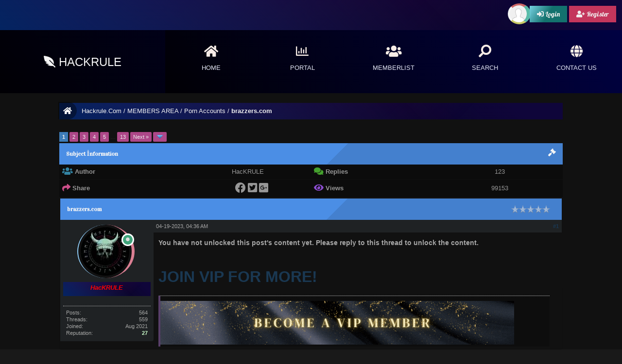

--- FILE ---
content_type: text/html; charset=UTF-8
request_url: https://hackrule.com/showthread.php?tid=24393
body_size: 8798
content:
<!DOCTYPE html PUBLIC "-//W3C//DTD XHTML 1.0 Transitional//EN" "http://www.w3.org/TR/xhtml1/DTD/xhtml1-transitional.dtd"><!-- start: showthread -->
<html xml:lang="en" lang="en" xmlns="http://www.w3.org/1999/xhtml">
<head>
<title>brazzers.com</title>
<!-- start: headerinclude -->
<link rel="alternate" type="application/rss+xml" title="Latest Threads (RSS 2.0)" href="https://www.hackrule.com/syndication.php" />
<link rel="alternate" type="application/atom+xml" title="Latest Threads (Atom 1.0)" href="https://www.hackrule.com/syndication.php?type=atom1.0" />
<meta name="theme-color" content="#485874"/>
<meta name="viewport" content="width=device-width, initial-scale=1, shrink-to-fit=no">
<meta name="viewport" content="width=device-width, initial-scale=1.0, maximum-scale=1.0" /> 
<meta http-equiv="Content-Type" content="text/html; charset=UTF-8" />
<meta http-equiv="Content-Script-Type" content="text/javascript" />
<script type="text/javascript" src="https://www.hackrule.com/jscripts/jquery.js?ver=1823"></script>
<script type="text/javascript" src="https://www.hackrule.com/jscripts/jquery.plugins.min.js?ver=1821"></script>
<script type="text/javascript" src="https://www.hackrule.com/jscripts/general.js?ver=1827"></script>

<link type="text/css" rel="stylesheet" href="https://www.hackrule.com/cache/themes/theme5/global.css?t=1659216822" />
<link type="text/css" rel="stylesheet" href="https://www.hackrule.com/cache/themes/theme1/star_ratings.css?t=1628803186" />
<link type="text/css" rel="stylesheet" href="https://www.hackrule.com/cache/themes/theme5/showthread.css?t=1659216822" />
<link type="text/css" rel="stylesheet" href="https://www.hackrule.com/cache/themes/theme5/thread_status.css?t=1659216822" />
<link type="text/css" rel="stylesheet" href="https://www.hackrule.com/cache/themes/theme5/css3.css?t=1659216822" />
<link type="text/css" rel="stylesheet" href="https://www.hackrule.com/cache/themes/theme5/rsp.css?t=1659216822" />
<link type="text/css" rel="stylesheet" href="https://www.hackrule.com/cache/themes/theme2/STYLES.css?t=1628976672" />

<link rel="stylesheet" href="https://use.fontawesome.com/releases/v5.7.1/css/all.css"/>
<link rel="stylesheet" href="https://maxcdn.bootstrapcdn.com/font-awesome/4.7.0/css/font-awesome.min.css">
<link rel="stylesheet" href="https://cdnjs.cloudflare.com/ajax/libs/font-awesome/5.15.3/css/all.min.css" integrity="sha512-iBBXm8fW90+nuLcSKlbmrPcLa0OT92xO1BIsZ+ywDWZCvqsWgccV3gFoRBv0z+8dLJgyAHIhR35VZc2oM/gI1w==" crossorigin="anonymous" />
<link href="https://fonts.googleapis.com/css?family=Lobster|Cabin+Sketch|Shadows+Into+Light|Vidaloka|Nerko+One|Eater" rel="stylesheet">
<script type="text/javascript">
<!--
	
	lang.unknown_error = "An unknown error has occurred.";
	lang.confirm_title = "Please Confirm";
	lang.expcol_collapse = "[-]";
	lang.expcol_expand = "[+]";
	lang.select2_match = "One result is available, press enter to select it.";
	lang.select2_matches = "{1} results are available, use up and down arrow keys to navigate.";
	lang.select2_nomatches = "No matches found";
	lang.select2_inputtooshort_single = "Please enter one or more character";
	lang.select2_inputtooshort_plural = "Please enter {1} or more characters";
	lang.select2_inputtoolong_single = "Please delete one character";
	lang.select2_inputtoolong_plural = "Please delete {1} characters";
	lang.select2_selectiontoobig_single = "You can only select one item";
	lang.select2_selectiontoobig_plural = "You can only select {1} items";
	lang.select2_loadmore = "Loading more results&hellip;";
	lang.select2_searching = "Searching&hellip;";

	var templates = {
		modal: '<div class=\"modal\">\
	<div style=\"overflow-y: auto; max-height: 400px;\">\
		<table border=\"0\" cellspacing=\"0\" cellpadding=\"5\" class=\"tborder\">\
			<tr>\
				<td class=\"thead\"><strong>__title__</strong></td>\
			</tr>\
			<tr>\
				<td class=\"trow1\">__message__</td>\
			</tr>\
			<tr>\
				<td class=\"tfoot\">\
					<div style=\"text-align: center\" class=\"modal_buttons\">__buttons__</div>\
				</td>\
			</tr>\
		</table>\
	</div>\
</div>',
		modal_button: '<input type=\"submit\" class=\"button\" value=\"__title__\"/>&nbsp;'
	};

	var cookieDomain = ".hackrule.com";
	var cookiePath = "/";
	var cookiePrefix = "";
	var cookieSecureFlag = "0";
	var deleteevent_confirm = "Are you sure you want to delete this event?";
	var removeattach_confirm = "Are you sure you want to remove the selected attachment from this post?";
	var loading_text = 'Loading. <br />Please Wait&hellip;';
	var saving_changes = 'Saving changes&hellip;';
	var use_xmlhttprequest = "1";
	var my_post_key = "4a11445b3b163c1790e5e019d27e3451";
	var rootpath = "https://www.hackrule.com";
	var imagepath = "https://www.hackrule.com/images";
  	var yes_confirm = "Yes";
	var no_confirm = "No";
	var MyBBEditor = null;
	var spinner_image = "https://www.hackrule.com/images/spinner.gif";
	var spinner = "<img src='" + spinner_image +"' alt='' />";
	var modal_zindex = 9999;
// -->
</script>
<!-- end: headerinclude -->
<script type="text/javascript">
<!--
	var quickdelete_confirm = "Are you sure you want to delete this post?";
	var quickrestore_confirm = "Are you sure you want to restore this post?";
	var allowEditReason = "1";
	lang.save_changes = "Save Changes";
	lang.cancel_edit = "Cancel Edit";
	lang.quick_edit_update_error = "There was an error editing your reply:";
	lang.quick_reply_post_error = "There was an error posting your reply:";
	lang.quick_delete_error = "There was an error deleting your reply:";
	lang.quick_delete_success = "The post was deleted successfully.";
	lang.quick_delete_thread_success = "The thread was deleted successfully.";
	lang.quick_restore_error = "There was an error restoring your reply:";
	lang.quick_restore_success = "The post was restored successfully.";
	lang.editreason = "Edit Reason";
	lang.post_deleted_error = "You can not perform this action to a deleted post.";
	lang.softdelete_thread = "Soft Delete Thread";
	lang.restore_thread = "Restore Thread";
// -->
</script>
<!-- jeditable (jquery) -->
<script type="text/javascript" src="https://www.hackrule.com/jscripts/report.js?ver=1820"></script>
<script src="https://www.hackrule.com/jscripts/jeditable/jeditable.min.js"></script>
<script type="text/javascript" src="https://www.hackrule.com/jscripts/thread.js?ver=1822"></script>
</head>
<body>
	<!-- start: header -->
<div id="navbarmenu">
  <ul>
   <div class="mobile-tx"> <li style="float:right;"><!-- start: header_welcomeblock_guest -->
																<!-- Continuation of div(class="upper") as opened in the header template -->
<div style="float:right;"><div class="dfavatar-box"></div> 
	<div style="margin-top:8px;display:inline-block;">	<a href="https://www.hackrule.com/member.php?action=login" onclick="$('#quick_login').modal({ fadeDuration: 250, keepelement: true, zIndex: (typeof modal_zindex !== 'undefined' ? modal_zindex : 9999) }); return false;" class="login"title="Login"><span class="button-log"><i class="fas fa-sign-in-alt"></i> Login</span></a> 
	<a href="https://www.hackrule.com/member.php?action=register" class="register"title="Register"><span class="button-log"style="background:#c4365c;"><i class="fas fa-user-plus"></i> Register</span></a></div>
      </div>
				<div class="modal" id="quick_login" style="display: none;">
					<form method="post" action="https://www.hackrule.com/member.php">
						<input name="action" type="hidden" value="do_login" />
						<input name="url" type="hidden" value="" />
						<input name="quick_login" type="hidden" value="1" />
						<input name="my_post_key" type="hidden" value="4a11445b3b163c1790e5e019d27e3451" />
						<table width="100%" cellspacing="0" cellpadding="5" border="0" class="">
							<tr>  		
						<div class="sign-in-wrap"><div class="login-icons"><i class="fas fa-user-circle"style="color:#f5f5f5;"></i></div><br />
			<i class="userts-icon fab fa-facebook"style="background:#3678c4;"></i>
	 <a href="https://www.hackrule.com/member.php?action=register"><i class="userts-icon fas fa-user-plus"style="background:#3097a3;"></i></a>	
			<i class="userts-icon fab fa-twitter"style="background:#6ac5f2;"></i>
<a href="https://www.hackrule.com/member.php?action=lostpw"><i class="userts-icon fas fa-key"style="background:#c93262;"></i></a>	
	<br />	<br />	
      <form>
      <div class="input-row">
 <input type="text" name="username" class="form-control" id="text" placeholder="&#xf007;" style="font-family:Arial, FontAwesome" />
      </div>
      <div class="input-row">
		  <input type="password" name="password" class="form-control" id="text" placeholder="&#xf023;" style="font-family:Arial, FontAwesome" />
      </div>
      <div class="input-row">
        <button type="submit" class="small" id="login-button"style="width:80%;">
          <span class="status"><i class="fas fa-sign-in-alt"></i> Login</span>
        </button>
      </div>    
    </form>	<input name="quick_remember" id="quick_login_remember" type="checkbox" value="yes" class="checkbox" checked="checked" />
	<label for="quick_login_remember">Remember me</label>		
					</div>
                       </div>
							</tr>
						</table>
					</form>
				</div>
				<script type="text/javascript">
					$("#quick_login input[name='url']").val($(location).attr('href'));
				</script>
<!-- end: header_welcomeblock_guest --></li></div>
  </ul>
</div>
<div id="header-container">
  <div class="headers-logo">
  <div class="nav-logo"><a href="https://www.hackrule.com/index.php"><i class="fas fa-feather-alt fa-flip-horizontal"></i> Hackrule</a></div>
  </div>
  <div class="header-info">
	    <div id="headers-home">
     <a href="index.php"><i class="fas fa-home fa-2x"></i></a></li>
    <p> Home</p>
    </div>
    <div id="headers-contact">
    <a href="portal.php"><i class="far fa-chart-bar fa-2x"></i> </a>
      <p>Portal</p>
    </div>
    <div id="headers-globe">
    <a href="memberlist.php"><i class="fas fa-users fa-2x"></i></a>
     <p>Memberlist</p>
    </div>
    <div id="headers-search">
   <a href="search.php"><i class="fas fa-search fa-2x fa-flip-horizontal"></i> </a>
      <p>Search</p>
    </div>
	 <div id="headers-globe">
   <a href="contact.php"><i class="fas fa-globe fa-2x"></i> </a>
      <p>Contact Us</p>
    </div>
  </div>
</div>	
 <div id="container">
<a name="top" id="top"></a>
		<div id="header">
				<div class="wrapper">
				</div></div>
		<div id="content">
			<div class="wrapper">
				
				
				
				
				
				
				<!-- start: nav -->
<div class="navigation">
<a href="https://www.hackrule.com/index.php"class="tipsy" title="Home Page">
 <i class="homebtn fas fa-home"></i>  </a><!-- start: nav_bit -->
<a href="https://www.hackrule.com/index.php">Hackrule.Com</a><!-- start: nav_sep -->
/
<!-- end: nav_sep -->
<!-- end: nav_bit --><!-- start: nav_bit -->
<a href="forumdisplay.php?fid=14">MEMBERS AREA</a><!-- start: nav_sep -->
/
<!-- end: nav_sep -->
<!-- end: nav_bit --><!-- start: nav_bit -->
<a href="forumdisplay.php?fid=15&amp;page=5">Porn Accounts</a><!-- start: nav_dropdown -->

<!-- end: nav_dropdown -->
<!-- end: nav_bit --><!-- start: nav_sep_active -->
/
<!-- end: nav_sep_active --><!-- start: nav_bit_active -->
<span class="active">brazzers.com</span>
<!-- end: nav_bit_active -->
</div>
<!-- end: nav -->
					<br />

<script>const toggleButton = document.getElementsByClassName('nav-toggle')[0]
const navbarLinks = document.getElementsByClassName('nav-items')[0]

toggleButton.addEventListener('click', () => {
  navbarLinks.classList.toggle('active')
})</script>
<!-- end: header -->
	
	
	<div class="float_left">
		<!-- start: multipage -->
<div class="pagination">
<!-- start: multipage_page_current -->
 <span class="pagination_current">1</span>
<!-- end: multipage_page_current --><!-- start: multipage_page -->
<a href="showthread.php?tid=24393&amp;page=2" class="pagination_page">2</a>
<!-- end: multipage_page --><!-- start: multipage_page -->
<a href="showthread.php?tid=24393&amp;page=3" class="pagination_page">3</a>
<!-- end: multipage_page --><!-- start: multipage_page -->
<a href="showthread.php?tid=24393&amp;page=4" class="pagination_page">4</a>
<!-- end: multipage_page --><!-- start: multipage_page -->
<a href="showthread.php?tid=24393&amp;page=5" class="pagination_page">5</a>
<!-- end: multipage_page --><!-- start: multipage_end -->
&hellip;  <a href="showthread.php?tid=24393&amp;page=13" class="pagination_last">13</a>
<!-- end: multipage_end --><!-- start: multipage_nextpage -->
<a href="showthread.php?tid=24393&amp;page=2" class="pagination_next">Next &raquo;</a>
<!-- end: multipage_nextpage --><!-- start: multipage_jump_page -->
<div class="popup_menu drop_go_page" style="display: none;">
	<form action="showthread.php?tid=24393" method="post">
		<label for="page">Jump to page:</label> <input type="number" class="textbox" name="page" value="1" size="4" min="1" max="13" />
		<input type="submit" class="button" value="Go" />
	</form>
</div>
<a href="javascript:void(0)" class="go_page" title="Jump to page"><img src="https://www.hackrule.com/images/arrow_down.png" alt="Jump to page" /></a>&nbsp;
<script type="text/javascript">
	var go_page = 'go_page_' + $(".go_page").length;
	$(".go_page").last().attr('id', go_page);
	$(".drop_go_page").last().attr('id', go_page + '_popup');
	$('#' + go_page).popupMenu(false).on('click', function() {
		var drop_go_page = $(this).prev('.drop_go_page');
		if (drop_go_page.is(':visible')) {
			drop_go_page.find('.textbox').trigger('focus');
		}
	});
</script>
<!-- end: multipage_jump_page -->
</div>
<!-- end: multipage -->
	</div>
	<div class="float_right">
	
	</div>
	
		<table border="0" cellspacing="0" cellpadding="0" width="100%">
    <tr>    
        <td class="thead"align="left"><strong>Subject İnformation <i class="float_right fas fa-gavel fa-lg"></i></strong></td>
    </tr>
</table>
<table border="0" cellspacing="0" cellpadding="0" width="100%" style="text-align:center;">
<tr>
<td class="trow1" width="25%"align="left"><strong><i class="fas fa-users fa-lg"style="color:#3792B5;"></i> Author</strong></td>
<td class="trow1" width="25%">HacKRULE</td>
<td class="mobile-hide trow1" width="25%"align="left"><strong><i class=" fas fa-comments fa-lg"style="color:#4BB232;"></i> Replies</strong></td>
<td class="mobile-hide trow1" width="25%">123</td>
</tr>
<tr>
<td class="mobile-hide trow1" width="25%"align="left"><strong><i class="fas fa-share fa-lg"style="color:#E35798;"></i> Share</strong></td>
<td class="mobile-hide trow1" width="25%">
<a href="https://www.facebook.com/sharer.php?u=https://www.hackrule.com/showthread.php?tid=24393" target=_blank><i class="fab fa-facebook" style="margin-left:15px;font-size:22px;"title="Facebook" align="center"></i></a>
<a href="https://twitter.com/home?status=https://www.hackrule.com/showthread.php?tid=24393" target=_blank>
<i class="fab fa-twitter-square" title="Twitter" align="center"style="font-size:22px;"></i></a>  
<a href="https://plus.google.com/share?url=https://www.hackrule.com/showthread.php?tid=24393" rel="nofollow" target="_blank">
<i class="fab fa-google-plus-square"title="Google+" align="center"style="font-size:22px;"></i></a>	
</td>
<td class="trow1" width="25%"align="left"><strong><i class="fas fa-eye fa-lg"style="color:#9B54E7;"></i> Views</strong></td>
<td class="trow1" width="25%">99153</td>
</tr>
<tr>
	<table border="0" cellspacing="0" cellpadding="5" class="tborder tfixed clear">
		<tr>
			<td class="thead">
				<div class="float_right">
					<span class="smalltext"></span>
				</div><!-- start: showthread_ratethread -->
<div style="margin-top: 0px; padding-right: 0px;" class="float_right">
		<script type="text/javascript">
		<!--
			lang.ratings_update_error = "There was an error updating the rating.";
		// -->
		</script>
		<script type="text/javascript" src="https://www.hackrule.com/jscripts/rating.js?ver=1808"></script>
		<div class="inline_rating">
			<strong class="float_left" style="padding-right: 10px;"></strong>
			<ul class="star_rating star_rating_notrated" id="rating_thread_24393">
				<li style="width: 0%" class="current_rating" id="current_rating_24393">0 Vote(s) - 0 Average</li>
				<li><a class="one_star" title="1 star out of 5" href="./ratethread.php?tid=24393&amp;rating=1&amp;my_post_key=4a11445b3b163c1790e5e019d27e3451">1</a></li>
				<li><a class="two_stars" title="2 stars out of 5" href="./ratethread.php?tid=24393&amp;rating=2&amp;my_post_key=4a11445b3b163c1790e5e019d27e3451">2</a></li>
				<li><a class="three_stars" title="3 stars out of 5" href="./ratethread.php?tid=24393&amp;rating=3&amp;my_post_key=4a11445b3b163c1790e5e019d27e3451">3</a></li>
				<li><a class="four_stars" title="4 stars out of 5" href="./ratethread.php?tid=24393&amp;rating=4&amp;my_post_key=4a11445b3b163c1790e5e019d27e3451">4</a></li>
				<li><a class="five_stars" title="5 stars out of 5" href="./ratethread.php?tid=24393&amp;rating=5&amp;my_post_key=4a11445b3b163c1790e5e019d27e3451">5</a></li>
			</ul>
		</div>
</div>
<!-- end: showthread_ratethread -->
				<div>
					<strong>brazzers.com</strong>
				</div>
			</td>
		</tr>
<tr><td id="posts_container">
	<div id="posts">
		<!-- start: postbit -->


<a name="pid65845" id="pid65845"></a>
<div class="post classic " style="" id="post_65845">
<div class="post_author scaleimages">
<center><!-- start: postbit_avatar -->
<div class="author_avatar"><a href="member.php?action=profile&amp;uid=1"><img src="https://www.hackrule.com/uploads/avatars/avatar_1.jpg?dateline=1666778456"  style="  border-left: 2px solid #8dc8f2;border-right: 6px solid #db7f93;
border-radius:50%;width:100px;height:100px;"alt="" width="55" height="55" /></a></div>
<!-- end: postbit_avatar --> <span class="badge" ><!-- start: postbit_offline -->
<i class="fas fa-circle" title="Offline" alt="Offline"style="font-size:8px;color:#ddd;margin-top:5px;"></i>
<!-- end: postbit_offline --></span>
</center>
	<div class="author_information">
		<div class="pusername"><a href="https://www.hackrule.com/member.php?action=profile&amp;uid=1"><span style="color: red;"><strong><em>HacKRULE</em></strong></span></a></div><br />
			<span class="smalltext">
				
			</span>
	</div>
<div class="author_statistics">
		<!-- start: postbit_author_user -->
<div class="float_left">Posts:</div><div class="float_right">564</div><br />
<div class="float_left">Threads:  </div><div class="float_right"> 559</div><br />
<div class="float_left">Joined: </div><div class="float_right">Aug 2021</div>
	<!-- start: postbit_reputation -->
<br />
<div class="float_left">Reputation: </div><div class="float_right"> <!-- start: postbit_reputation_formatted_link -->
<a href="reputation.php?uid=1"><strong class="reputation_positive">27</strong></a>
<!-- end: postbit_reputation_formatted_link --></div>
<!-- end: postbit_reputation -->
<!-- end: postbit_author_user -->
	</div>
</div>
<div class="headpost">
			<!-- start: postbit_posturl -->
<div class="float_right" style="vertical-align: top">
<strong><a href="showthread.php?tid=24393&amp;pid=65845#pid65845" title="brazzers.com">#1</a></strong>

</div>
<!-- end: postbit_posturl -->
			<span class="float_right"style="margin-right:15px;" ></span>
		<span class="post_date"style="margin-left:5px;" >04-19-2023, 04:36 AM <span class="post_edit" id="edited_by_65845"></span></span>	
		</div>
<div class="post_content">
	<div class="post_body scaleimages" id="pid_65845">
			<div class="hidecontent"><strong>You have not unlocked this post's content yet. Please reply to this thread to unlock the content.</strong></div><br />
<br />
<span style="font-size: xx-large;" class="mycode_size"><span style="font-weight: bold;" class="mycode_b"><a href="https://www.hackrule.com/showthread.php?tid=24047&amp;pid=61835#pid61835" target="_blank" rel="noopener" class="mycode_url">JOIN VIP FOR MORE!</a></span></span>
	</div>
	
	<!-- start: postbit_signature -->
<div class="signature scaleimages">
<a href="https://www.hackrule.com/showthread.php?tid=24047&amp;action=lastpost" target="_blank" rel="noopener" class="mycode_url"><img src="https://i.imgur.com/Ks4Ia3Y.gif" loading="lazy"  alt="[Image: Ks4Ia3Y.gif]" class="mycode_img" /></a>
</div>
<!-- end: postbit_signature -->
       </div>	
		<div class="float_right">
			
		</div>
	</div>
	
</div>
<div class="post_controls">
	<div class="postbit_buttons author_buttons float_left">
		<!-- start: postbit_find -->
<a href="search.php?action=finduser&amp;uid=1" title="Find all posts by this user" class="postbit_find"><span>Find</span></a>
<!-- end: postbit_find -->
	</div>
	<div class="postbit_buttons post_management_buttons float_right">
		<!-- start: postbit_quote -->
<a href="newreply.php?tid=24393&amp;replyto=65845" title="Quote this message in a reply" class="postbit_quote postbit_mirage"><span>Reply</span></a>
<!-- end: postbit_quote -->
	</div>
</div>
</div>
<!-- end: postbit --><!-- start: postbit -->


<a name="pid65846" id="pid65846"></a>
<div class="post classic " style="" id="post_65846">
<div class="post_author scaleimages">
<center><!-- start: postbit_avatar -->
<div class="author_avatar"><a href="member.php?action=profile&amp;uid=24977"><img src="https://www.hackrule.com/images/default_avatar.png"  style="  border-left: 2px solid #8dc8f2;border-right: 6px solid #db7f93;
border-radius:50%;width:100px;height:100px;"alt="" width="55" height="55" /></a></div>
<!-- end: postbit_avatar --> <span class="badge" ><!-- start: postbit_offline -->
<i class="fas fa-circle" title="Offline" alt="Offline"style="font-size:8px;color:#ddd;margin-top:5px;"></i>
<!-- end: postbit_offline --></span>
</center>
	<div class="author_information">
		<div class="pusername"><a href="https://www.hackrule.com/member.php?action=profile&amp;uid=24977">folosofo</a></div><br />
			<span class="smalltext">
				
			</span>
	</div>
<div class="author_statistics">
		<!-- start: postbit_author_user -->
<div class="float_left">Posts:</div><div class="float_right">44</div><br />
<div class="float_left">Threads:  </div><div class="float_right"> 0</div><br />
<div class="float_left">Joined: </div><div class="float_right">Dec 2022</div>
	<!-- start: postbit_reputation -->
<br />
<div class="float_left">Reputation: </div><div class="float_right"> <!-- start: postbit_reputation_formatted_link -->
<a href="reputation.php?uid=24977"><strong class="reputation_neutral">0</strong></a>
<!-- end: postbit_reputation_formatted_link --></div>
<!-- end: postbit_reputation -->
<!-- end: postbit_author_user -->
	</div>
</div>
<div class="headpost">
			<!-- start: postbit_posturl -->
<div class="float_right" style="vertical-align: top">
<strong><a href="showthread.php?tid=24393&amp;pid=65846#pid65846" title="RE: brazzers.com">#2</a></strong>

</div>
<!-- end: postbit_posturl -->
			<span class="float_right"style="margin-right:15px;" ></span>
		<span class="post_date"style="margin-left:5px;" >04-19-2023, 07:02 AM <span class="post_edit" id="edited_by_65846"></span></span>	
		</div>
<div class="post_content">
	<div class="post_body scaleimages" id="pid_65846">
			thanks
	</div>
	
	
       </div>	
		<div class="float_right">
			
		</div>
	</div>
	
</div>
<div class="post_controls">
	<div class="postbit_buttons author_buttons float_left">
		<!-- start: postbit_find -->
<a href="search.php?action=finduser&amp;uid=24977" title="Find all posts by this user" class="postbit_find"><span>Find</span></a>
<!-- end: postbit_find -->
	</div>
	<div class="postbit_buttons post_management_buttons float_right">
		<!-- start: postbit_quote -->
<a href="newreply.php?tid=24393&amp;replyto=65846" title="Quote this message in a reply" class="postbit_quote postbit_mirage"><span>Reply</span></a>
<!-- end: postbit_quote -->
	</div>
</div>
</div>
<!-- end: postbit --><!-- start: postbit -->


<a name="pid65849" id="pid65849"></a>
<div class="post classic " style="" id="post_65849">
<div class="post_author scaleimages">
<center><!-- start: postbit_avatar -->
<div class="author_avatar"><a href="member.php?action=profile&amp;uid=28420"><img src="https://www.hackrule.com/images/default_avatar.png"  style="  border-left: 2px solid #8dc8f2;border-right: 6px solid #db7f93;
border-radius:50%;width:100px;height:100px;"alt="" width="55" height="55" /></a></div>
<!-- end: postbit_avatar --> <span class="badge" ><!-- start: postbit_offline -->
<i class="fas fa-circle" title="Offline" alt="Offline"style="font-size:8px;color:#ddd;margin-top:5px;"></i>
<!-- end: postbit_offline --></span>
</center>
	<div class="author_information">
		<div class="pusername"><a href="https://www.hackrule.com/member.php?action=profile&amp;uid=28420">axelswat</a></div><br />
			<span class="smalltext">
				
			</span>
	</div>
<div class="author_statistics">
		<!-- start: postbit_author_user -->
<div class="float_left">Posts:</div><div class="float_right">15</div><br />
<div class="float_left">Threads:  </div><div class="float_right"> 0</div><br />
<div class="float_left">Joined: </div><div class="float_right">Mar 2023</div>
	<!-- start: postbit_reputation -->
<br />
<div class="float_left">Reputation: </div><div class="float_right"> <!-- start: postbit_reputation_formatted_link -->
<a href="reputation.php?uid=28420"><strong class="reputation_neutral">0</strong></a>
<!-- end: postbit_reputation_formatted_link --></div>
<!-- end: postbit_reputation -->
<!-- end: postbit_author_user -->
	</div>
</div>
<div class="headpost">
			<!-- start: postbit_posturl -->
<div class="float_right" style="vertical-align: top">
<strong><a href="showthread.php?tid=24393&amp;pid=65849#pid65849" title="RE: brazzers.com">#3</a></strong>

</div>
<!-- end: postbit_posturl -->
			<span class="float_right"style="margin-right:15px;" ></span>
		<span class="post_date"style="margin-left:5px;" >04-19-2023, 07:29 AM <span class="post_edit" id="edited_by_65849"></span></span>	
		</div>
<div class="post_content">
	<div class="post_body scaleimages" id="pid_65849">
			thank u very much!
	</div>
	
	
       </div>	
		<div class="float_right">
			
		</div>
	</div>
	
</div>
<div class="post_controls">
	<div class="postbit_buttons author_buttons float_left">
		<!-- start: postbit_find -->
<a href="search.php?action=finduser&amp;uid=28420" title="Find all posts by this user" class="postbit_find"><span>Find</span></a>
<!-- end: postbit_find -->
	</div>
	<div class="postbit_buttons post_management_buttons float_right">
		<!-- start: postbit_quote -->
<a href="newreply.php?tid=24393&amp;replyto=65849" title="Quote this message in a reply" class="postbit_quote postbit_mirage"><span>Reply</span></a>
<!-- end: postbit_quote -->
	</div>
</div>
</div>
<!-- end: postbit --><!-- start: postbit -->


<a name="pid65850" id="pid65850"></a>
<div class="post classic " style="" id="post_65850">
<div class="post_author scaleimages">
<center><!-- start: postbit_avatar -->
<div class="author_avatar"><a href="member.php?action=profile&amp;uid=23946"><img src="https://www.hackrule.com/images/default_avatar.png"  style="  border-left: 2px solid #8dc8f2;border-right: 6px solid #db7f93;
border-radius:50%;width:100px;height:100px;"alt="" width="55" height="55" /></a></div>
<!-- end: postbit_avatar --> <span class="badge" ><!-- start: postbit_offline -->
<i class="fas fa-circle" title="Offline" alt="Offline"style="font-size:8px;color:#ddd;margin-top:5px;"></i>
<!-- end: postbit_offline --></span>
</center>
	<div class="author_information">
		<div class="pusername"><a href="https://www.hackrule.com/member.php?action=profile&amp;uid=23946">patfan096</a></div><br />
			<span class="smalltext">
				
			</span>
	</div>
<div class="author_statistics">
		<!-- start: postbit_author_user -->
<div class="float_left">Posts:</div><div class="float_right">43</div><br />
<div class="float_left">Threads:  </div><div class="float_right"> 0</div><br />
<div class="float_left">Joined: </div><div class="float_right">Dec 2022</div>
	<!-- start: postbit_reputation -->
<br />
<div class="float_left">Reputation: </div><div class="float_right"> <!-- start: postbit_reputation_formatted_link -->
<a href="reputation.php?uid=23946"><strong class="reputation_neutral">0</strong></a>
<!-- end: postbit_reputation_formatted_link --></div>
<!-- end: postbit_reputation -->
<!-- end: postbit_author_user -->
	</div>
</div>
<div class="headpost">
			<!-- start: postbit_posturl -->
<div class="float_right" style="vertical-align: top">
<strong><a href="showthread.php?tid=24393&amp;pid=65850#pid65850" title="RE: brazzers.com">#4</a></strong>

</div>
<!-- end: postbit_posturl -->
			<span class="float_right"style="margin-right:15px;" ></span>
		<span class="post_date"style="margin-left:5px;" >04-19-2023, 10:35 AM <span class="post_edit" id="edited_by_65850"></span></span>	
		</div>
<div class="post_content">
	<div class="post_body scaleimages" id="pid_65850">
			Appreciate the share.
	</div>
	
	
       </div>	
		<div class="float_right">
			
		</div>
	</div>
	
</div>
<div class="post_controls">
	<div class="postbit_buttons author_buttons float_left">
		<!-- start: postbit_find -->
<a href="search.php?action=finduser&amp;uid=23946" title="Find all posts by this user" class="postbit_find"><span>Find</span></a>
<!-- end: postbit_find -->
	</div>
	<div class="postbit_buttons post_management_buttons float_right">
		<!-- start: postbit_quote -->
<a href="newreply.php?tid=24393&amp;replyto=65850" title="Quote this message in a reply" class="postbit_quote postbit_mirage"><span>Reply</span></a>
<!-- end: postbit_quote -->
	</div>
</div>
</div>
<!-- end: postbit --><!-- start: postbit -->


<a name="pid65851" id="pid65851"></a>
<div class="post classic " style="" id="post_65851">
<div class="post_author scaleimages">
<center><!-- start: postbit_avatar -->
<div class="author_avatar"><a href="member.php?action=profile&amp;uid=24562"><img src="https://www.hackrule.com/images/default_avatar.png"  style="  border-left: 2px solid #8dc8f2;border-right: 6px solid #db7f93;
border-radius:50%;width:100px;height:100px;"alt="" width="55" height="55" /></a></div>
<!-- end: postbit_avatar --> <span class="badge" ><!-- start: postbit_offline -->
<i class="fas fa-circle" title="Offline" alt="Offline"style="font-size:8px;color:#ddd;margin-top:5px;"></i>
<!-- end: postbit_offline --></span>
</center>
	<div class="author_information">
		<div class="pusername"><a href="https://www.hackrule.com/member.php?action=profile&amp;uid=24562">qwazarx</a></div><br />
			<span class="smalltext">
				
			</span>
	</div>
<div class="author_statistics">
		<!-- start: postbit_author_user -->
<div class="float_left">Posts:</div><div class="float_right">39</div><br />
<div class="float_left">Threads:  </div><div class="float_right"> 0</div><br />
<div class="float_left">Joined: </div><div class="float_right">Dec 2022</div>
	<!-- start: postbit_reputation -->
<br />
<div class="float_left">Reputation: </div><div class="float_right"> <!-- start: postbit_reputation_formatted_link -->
<a href="reputation.php?uid=24562"><strong class="reputation_neutral">0</strong></a>
<!-- end: postbit_reputation_formatted_link --></div>
<!-- end: postbit_reputation -->
<!-- end: postbit_author_user -->
	</div>
</div>
<div class="headpost">
			<!-- start: postbit_posturl -->
<div class="float_right" style="vertical-align: top">
<strong><a href="showthread.php?tid=24393&amp;pid=65851#pid65851" title="RE: brazzers.com">#5</a></strong>

</div>
<!-- end: postbit_posturl -->
			<span class="float_right"style="margin-right:15px;" ></span>
		<span class="post_date"style="margin-left:5px;" >04-19-2023, 11:42 AM <span class="post_edit" id="edited_by_65851"></span></span>	
		</div>
<div class="post_content">
	<div class="post_body scaleimages" id="pid_65851">
			thanks for sharing
	</div>
	
	
       </div>	
		<div class="float_right">
			
		</div>
	</div>
	
</div>
<div class="post_controls">
	<div class="postbit_buttons author_buttons float_left">
		<!-- start: postbit_find -->
<a href="search.php?action=finduser&amp;uid=24562" title="Find all posts by this user" class="postbit_find"><span>Find</span></a>
<!-- end: postbit_find -->
	</div>
	<div class="postbit_buttons post_management_buttons float_right">
		<!-- start: postbit_quote -->
<a href="newreply.php?tid=24393&amp;replyto=65851" title="Quote this message in a reply" class="postbit_quote postbit_mirage"><span>Reply</span></a>
<!-- end: postbit_quote -->
	</div>
</div>
</div>
<!-- end: postbit --><!-- start: postbit -->


<a name="pid65853" id="pid65853"></a>
<div class="post classic " style="" id="post_65853">
<div class="post_author scaleimages">
<center><!-- start: postbit_avatar -->
<div class="author_avatar"><a href="member.php?action=profile&amp;uid=22214"><img src="https://www.hackrule.com/images/default_avatar.png"  style="  border-left: 2px solid #8dc8f2;border-right: 6px solid #db7f93;
border-radius:50%;width:100px;height:100px;"alt="" width="55" height="55" /></a></div>
<!-- end: postbit_avatar --> <span class="badge" ><!-- start: postbit_offline -->
<i class="fas fa-circle" title="Offline" alt="Offline"style="font-size:8px;color:#ddd;margin-top:5px;"></i>
<!-- end: postbit_offline --></span>
</center>
	<div class="author_information">
		<div class="pusername"><a href="https://www.hackrule.com/member.php?action=profile&amp;uid=22214">texmex</a></div><br />
			<span class="smalltext">
				
			</span>
	</div>
<div class="author_statistics">
		<!-- start: postbit_author_user -->
<div class="float_left">Posts:</div><div class="float_right">46</div><br />
<div class="float_left">Threads:  </div><div class="float_right"> 0</div><br />
<div class="float_left">Joined: </div><div class="float_right">Oct 2022</div>
	<!-- start: postbit_reputation -->
<br />
<div class="float_left">Reputation: </div><div class="float_right"> <!-- start: postbit_reputation_formatted_link -->
<a href="reputation.php?uid=22214"><strong class="reputation_neutral">0</strong></a>
<!-- end: postbit_reputation_formatted_link --></div>
<!-- end: postbit_reputation -->
<!-- end: postbit_author_user -->
	</div>
</div>
<div class="headpost">
			<!-- start: postbit_posturl -->
<div class="float_right" style="vertical-align: top">
<strong><a href="showthread.php?tid=24393&amp;pid=65853#pid65853" title="RE: brazzers.com">#6</a></strong>

</div>
<!-- end: postbit_posturl -->
			<span class="float_right"style="margin-right:15px;" ></span>
		<span class="post_date"style="margin-left:5px;" >04-19-2023, 11:48 AM <span class="post_edit" id="edited_by_65853"></span></span>	
		</div>
<div class="post_content">
	<div class="post_body scaleimages" id="pid_65853">
			much appreciated man thanks alot
	</div>
	
	
       </div>	
		<div class="float_right">
			
		</div>
	</div>
	
</div>
<div class="post_controls">
	<div class="postbit_buttons author_buttons float_left">
		<!-- start: postbit_find -->
<a href="search.php?action=finduser&amp;uid=22214" title="Find all posts by this user" class="postbit_find"><span>Find</span></a>
<!-- end: postbit_find -->
	</div>
	<div class="postbit_buttons post_management_buttons float_right">
		<!-- start: postbit_quote -->
<a href="newreply.php?tid=24393&amp;replyto=65853" title="Quote this message in a reply" class="postbit_quote postbit_mirage"><span>Reply</span></a>
<!-- end: postbit_quote -->
	</div>
</div>
</div>
<!-- end: postbit --><!-- start: postbit -->


<a name="pid65855" id="pid65855"></a>
<div class="post classic " style="" id="post_65855">
<div class="post_author scaleimages">
<center><!-- start: postbit_avatar -->
<div class="author_avatar"><a href="member.php?action=profile&amp;uid=25107"><img src="https://www.hackrule.com/images/default_avatar.png"  style="  border-left: 2px solid #8dc8f2;border-right: 6px solid #db7f93;
border-radius:50%;width:100px;height:100px;"alt="" width="55" height="55" /></a></div>
<!-- end: postbit_avatar --> <span class="badge" ><!-- start: postbit_offline -->
<i class="fas fa-circle" title="Offline" alt="Offline"style="font-size:8px;color:#ddd;margin-top:5px;"></i>
<!-- end: postbit_offline --></span>
</center>
	<div class="author_information">
		<div class="pusername"><a href="https://www.hackrule.com/member.php?action=profile&amp;uid=25107">drazic1</a></div><br />
			<span class="smalltext">
				
			</span>
	</div>
<div class="author_statistics">
		<!-- start: postbit_author_user -->
<div class="float_left">Posts:</div><div class="float_right">24</div><br />
<div class="float_left">Threads:  </div><div class="float_right"> 0</div><br />
<div class="float_left">Joined: </div><div class="float_right">Jan 2023</div>
	<!-- start: postbit_reputation -->
<br />
<div class="float_left">Reputation: </div><div class="float_right"> <!-- start: postbit_reputation_formatted_link -->
<a href="reputation.php?uid=25107"><strong class="reputation_neutral">0</strong></a>
<!-- end: postbit_reputation_formatted_link --></div>
<!-- end: postbit_reputation -->
<!-- end: postbit_author_user -->
	</div>
</div>
<div class="headpost">
			<!-- start: postbit_posturl -->
<div class="float_right" style="vertical-align: top">
<strong><a href="showthread.php?tid=24393&amp;pid=65855#pid65855" title="RE: brazzers.com">#7</a></strong>

</div>
<!-- end: postbit_posturl -->
			<span class="float_right"style="margin-right:15px;" ></span>
		<span class="post_date"style="margin-left:5px;" >04-19-2023, 01:25 PM <span class="post_edit" id="edited_by_65855"></span></span>	
		</div>
<div class="post_content">
	<div class="post_body scaleimages" id="pid_65855">
			thanks
	</div>
	
	
       </div>	
		<div class="float_right">
			
		</div>
	</div>
	
</div>
<div class="post_controls">
	<div class="postbit_buttons author_buttons float_left">
		<!-- start: postbit_find -->
<a href="search.php?action=finduser&amp;uid=25107" title="Find all posts by this user" class="postbit_find"><span>Find</span></a>
<!-- end: postbit_find -->
	</div>
	<div class="postbit_buttons post_management_buttons float_right">
		<!-- start: postbit_quote -->
<a href="newreply.php?tid=24393&amp;replyto=65855" title="Quote this message in a reply" class="postbit_quote postbit_mirage"><span>Reply</span></a>
<!-- end: postbit_quote -->
	</div>
</div>
</div>
<!-- end: postbit --><!-- start: postbit -->


<a name="pid65856" id="pid65856"></a>
<div class="post classic " style="" id="post_65856">
<div class="post_author scaleimages">
<center><!-- start: postbit_avatar -->
<div class="author_avatar"><a href="member.php?action=profile&amp;uid=23571"><img src="https://www.hackrule.com/images/default_avatar.png"  style="  border-left: 2px solid #8dc8f2;border-right: 6px solid #db7f93;
border-radius:50%;width:100px;height:100px;"alt="" width="55" height="55" /></a></div>
<!-- end: postbit_avatar --> <span class="badge" ><!-- start: postbit_offline -->
<i class="fas fa-circle" title="Offline" alt="Offline"style="font-size:8px;color:#ddd;margin-top:5px;"></i>
<!-- end: postbit_offline --></span>
</center>
	<div class="author_information">
		<div class="pusername"><a href="https://www.hackrule.com/member.php?action=profile&amp;uid=23571">dragnel76</a></div><br />
			<span class="smalltext">
				
			</span>
	</div>
<div class="author_statistics">
		<!-- start: postbit_author_user -->
<div class="float_left">Posts:</div><div class="float_right">23</div><br />
<div class="float_left">Threads:  </div><div class="float_right"> 0</div><br />
<div class="float_left">Joined: </div><div class="float_right">Nov 2022</div>
	<!-- start: postbit_reputation -->
<br />
<div class="float_left">Reputation: </div><div class="float_right"> <!-- start: postbit_reputation_formatted_link -->
<a href="reputation.php?uid=23571"><strong class="reputation_neutral">0</strong></a>
<!-- end: postbit_reputation_formatted_link --></div>
<!-- end: postbit_reputation -->
<!-- end: postbit_author_user -->
	</div>
</div>
<div class="headpost">
			<!-- start: postbit_posturl -->
<div class="float_right" style="vertical-align: top">
<strong><a href="showthread.php?tid=24393&amp;pid=65856#pid65856" title="RE: brazzers.com">#8</a></strong>

</div>
<!-- end: postbit_posturl -->
			<span class="float_right"style="margin-right:15px;" ></span>
		<span class="post_date"style="margin-left:5px;" >04-19-2023, 06:22 PM <span class="post_edit" id="edited_by_65856"></span></span>	
		</div>
<div class="post_content">
	<div class="post_body scaleimages" id="pid_65856">
			Thanks for the share
	</div>
	
	
       </div>	
		<div class="float_right">
			
		</div>
	</div>
	
</div>
<div class="post_controls">
	<div class="postbit_buttons author_buttons float_left">
		<!-- start: postbit_find -->
<a href="search.php?action=finduser&amp;uid=23571" title="Find all posts by this user" class="postbit_find"><span>Find</span></a>
<!-- end: postbit_find -->
	</div>
	<div class="postbit_buttons post_management_buttons float_right">
		<!-- start: postbit_quote -->
<a href="newreply.php?tid=24393&amp;replyto=65856" title="Quote this message in a reply" class="postbit_quote postbit_mirage"><span>Reply</span></a>
<!-- end: postbit_quote -->
	</div>
</div>
</div>
<!-- end: postbit --><!-- start: postbit -->


<a name="pid65858" id="pid65858"></a>
<div class="post classic " style="" id="post_65858">
<div class="post_author scaleimages">
<center><!-- start: postbit_avatar -->
<div class="author_avatar"><a href="member.php?action=profile&amp;uid=23176"><img src="https://www.hackrule.com/images/default_avatar.png"  style="  border-left: 2px solid #8dc8f2;border-right: 6px solid #db7f93;
border-radius:50%;width:100px;height:100px;"alt="" width="55" height="55" /></a></div>
<!-- end: postbit_avatar --> <span class="badge" ><!-- start: postbit_offline -->
<i class="fas fa-circle" title="Offline" alt="Offline"style="font-size:8px;color:#ddd;margin-top:5px;"></i>
<!-- end: postbit_offline --></span>
</center>
	<div class="author_information">
		<div class="pusername"><a href="https://www.hackrule.com/member.php?action=profile&amp;uid=23176">cenizo56</a></div><br />
			<span class="smalltext">
				
			</span>
	</div>
<div class="author_statistics">
		<!-- start: postbit_author_user -->
<div class="float_left">Posts:</div><div class="float_right">90</div><br />
<div class="float_left">Threads:  </div><div class="float_right"> 0</div><br />
<div class="float_left">Joined: </div><div class="float_right">Nov 2022</div>
	<!-- start: postbit_reputation -->
<br />
<div class="float_left">Reputation: </div><div class="float_right"> <!-- start: postbit_reputation_formatted_link -->
<a href="reputation.php?uid=23176"><strong class="reputation_neutral">0</strong></a>
<!-- end: postbit_reputation_formatted_link --></div>
<!-- end: postbit_reputation -->
<!-- end: postbit_author_user -->
	</div>
</div>
<div class="headpost">
			<!-- start: postbit_posturl -->
<div class="float_right" style="vertical-align: top">
<strong><a href="showthread.php?tid=24393&amp;pid=65858#pid65858" title="RE: brazzers.com">#9</a></strong>

</div>
<!-- end: postbit_posturl -->
			<span class="float_right"style="margin-right:15px;" ></span>
		<span class="post_date"style="margin-left:5px;" >04-19-2023, 08:12 PM <span class="post_edit" id="edited_by_65858"></span></span>	
		</div>
<div class="post_content">
	<div class="post_body scaleimages" id="pid_65858">
			thanks you very much, good job
	</div>
	
	
       </div>	
		<div class="float_right">
			
		</div>
	</div>
	
</div>
<div class="post_controls">
	<div class="postbit_buttons author_buttons float_left">
		<!-- start: postbit_find -->
<a href="search.php?action=finduser&amp;uid=23176" title="Find all posts by this user" class="postbit_find"><span>Find</span></a>
<!-- end: postbit_find -->
	</div>
	<div class="postbit_buttons post_management_buttons float_right">
		<!-- start: postbit_quote -->
<a href="newreply.php?tid=24393&amp;replyto=65858" title="Quote this message in a reply" class="postbit_quote postbit_mirage"><span>Reply</span></a>
<!-- end: postbit_quote -->
	</div>
</div>
</div>
<!-- end: postbit --><!-- start: postbit -->


<a name="pid65860" id="pid65860"></a>
<div class="post classic " style="" id="post_65860">
<div class="post_author scaleimages">
<center><!-- start: postbit_avatar -->
<div class="author_avatar"><a href="member.php?action=profile&amp;uid=24884"><img src="https://www.hackrule.com/images/default_avatar.png"  style="  border-left: 2px solid #8dc8f2;border-right: 6px solid #db7f93;
border-radius:50%;width:100px;height:100px;"alt="" width="55" height="55" /></a></div>
<!-- end: postbit_avatar --> <span class="badge" ><!-- start: postbit_offline -->
<i class="fas fa-circle" title="Offline" alt="Offline"style="font-size:8px;color:#ddd;margin-top:5px;"></i>
<!-- end: postbit_offline --></span>
</center>
	<div class="author_information">
		<div class="pusername"><a href="https://www.hackrule.com/member.php?action=profile&amp;uid=24884">marc1252</a></div><br />
			<span class="smalltext">
				
			</span>
	</div>
<div class="author_statistics">
		<!-- start: postbit_author_user -->
<div class="float_left">Posts:</div><div class="float_right">30</div><br />
<div class="float_left">Threads:  </div><div class="float_right"> 0</div><br />
<div class="float_left">Joined: </div><div class="float_right">Dec 2022</div>
	<!-- start: postbit_reputation -->
<br />
<div class="float_left">Reputation: </div><div class="float_right"> <!-- start: postbit_reputation_formatted_link -->
<a href="reputation.php?uid=24884"><strong class="reputation_neutral">0</strong></a>
<!-- end: postbit_reputation_formatted_link --></div>
<!-- end: postbit_reputation -->
<!-- end: postbit_author_user -->
	</div>
</div>
<div class="headpost">
			<!-- start: postbit_posturl -->
<div class="float_right" style="vertical-align: top">
<strong><a href="showthread.php?tid=24393&amp;pid=65860#pid65860" title="RE: brazzers.com">#10</a></strong>

</div>
<!-- end: postbit_posturl -->
			<span class="float_right"style="margin-right:15px;" ></span>
		<span class="post_date"style="margin-left:5px;" >04-19-2023, 09:18 PM <span class="post_edit" id="edited_by_65860"></span></span>	
		</div>
<div class="post_content">
	<div class="post_body scaleimages" id="pid_65860">
			thanks for sharing
	</div>
	
	
       </div>	
		<div class="float_right">
			
		</div>
	</div>
	
</div>
<div class="post_controls">
	<div class="postbit_buttons author_buttons float_left">
		<!-- start: postbit_find -->
<a href="search.php?action=finduser&amp;uid=24884" title="Find all posts by this user" class="postbit_find"><span>Find</span></a>
<!-- end: postbit_find -->
	</div>
	<div class="postbit_buttons post_management_buttons float_right">
		<!-- start: postbit_quote -->
<a href="newreply.php?tid=24393&amp;replyto=65860" title="Quote this message in a reply" class="postbit_quote postbit_mirage"><span>Reply</span></a>
<!-- end: postbit_quote -->
	</div>
</div>
</div>
<!-- end: postbit -->
	</div>
</td></tr>
		<tr>
			<td class="tfoot">
				<!-- start: showthread_search -->
	<div class="float_right">
		<form action="search.php" method="post">
			<input type="hidden" name="action" value="thread" />
			<input type="hidden" name="tid" value="24393" />
			<input type="text" name="keywords" value="Enter Keywords" onfocus="if(this.value == 'Enter Keywords') { this.value = ''; }" onblur="if(this.value=='') { this.value='Enter Keywords'; }" class="textbox" size="25" />
			<input type="submit" class="button" value="Search Thread" />
		</form>
	</div>
<!-- end: showthread_search -->
				<div>
					<strong><a href="showthread.php?tid=24393&amp;action=nextoldest"><i class="trow1 fas fa-arrow-circle-left"style=margin-top:3px;></i></a><a href="showthread.php?tid=24393&amp;action=nextnewest"><i class="trow1 fas fa-arrow-circle-right"></i></a> </strong>
				</div>
			</td>
		</tr>
	</table>
	<div class="float_left">
		<!-- start: multipage -->
<div class="pagination">
<!-- start: multipage_page_current -->
 <span class="pagination_current">1</span>
<!-- end: multipage_page_current --><!-- start: multipage_page -->
<a href="showthread.php?tid=24393&amp;page=2" class="pagination_page">2</a>
<!-- end: multipage_page --><!-- start: multipage_page -->
<a href="showthread.php?tid=24393&amp;page=3" class="pagination_page">3</a>
<!-- end: multipage_page --><!-- start: multipage_page -->
<a href="showthread.php?tid=24393&amp;page=4" class="pagination_page">4</a>
<!-- end: multipage_page --><!-- start: multipage_page -->
<a href="showthread.php?tid=24393&amp;page=5" class="pagination_page">5</a>
<!-- end: multipage_page --><!-- start: multipage_end -->
&hellip;  <a href="showthread.php?tid=24393&amp;page=13" class="pagination_last">13</a>
<!-- end: multipage_end --><!-- start: multipage_nextpage -->
<a href="showthread.php?tid=24393&amp;page=2" class="pagination_next">Next &raquo;</a>
<!-- end: multipage_nextpage --><!-- start: multipage_jump_page -->
<div class="popup_menu drop_go_page" style="display: none;">
	<form action="showthread.php?tid=24393" method="post">
		<label for="page">Jump to page:</label> <input type="number" class="textbox" name="page" value="1" size="4" min="1" max="13" />
		<input type="submit" class="button" value="Go" />
	</form>
</div>
<a href="javascript:void(0)" class="go_page" title="Jump to page"><img src="https://www.hackrule.com/images/arrow_down.png" alt="Jump to page" /></a>&nbsp;
<script type="text/javascript">
	var go_page = 'go_page_' + $(".go_page").length;
	$(".go_page").last().attr('id', go_page);
	$(".drop_go_page").last().attr('id', go_page + '_popup');
	$('#' + go_page).popupMenu(false).on('click', function() {
		var drop_go_page = $(this).prev('.drop_go_page');
		if (drop_go_page.is(':visible')) {
			drop_go_page.find('.textbox').trigger('focus');
		}
	});
</script>
<!-- end: multipage_jump_page -->
</div>
<!-- end: multipage -->
	</div>
	<div style="padding-top: 4px;" class="float_right">
		
	</div>
	<br class="clear" />
	
	
	
	<br />
	<div class="float_left">
		<ul class="thread_tools">
			<!-- start: showthread_printthread -->
<li class="printable"><a href="printthread.php?tid=24393">View a Printable Version</a></li>
<!-- end: showthread_printthread -->
			
			
			
		</ul>
	</div>
	<div class="float_right" style="text-align: right;">
		
		<!-- start: forumjump_advanced -->
<form action="forumdisplay.php" method="get">
<span class="smalltext"><strong></strong></span>
<select name="fid" class="forumjump">
<option value="-4">Private Messages</option>
<option value="-3">User Control Panel</option>
<option value="-5">Who's Online</option>
<option value="-2">Search</option>
<option value="-1">Forum Home</option>
<!-- start: forumjump_bit -->
<option value="28" > Welcome to Hackrule</option>
<!-- end: forumjump_bit --><!-- start: forumjump_bit -->
<option value="29" >-- Become a VIP Member!</option>
<!-- end: forumjump_bit --><!-- start: forumjump_bit -->
<option value="30" >-- Rules!</option>
<!-- end: forumjump_bit --><!-- start: forumjump_bit -->
<option value="31" >-- News &amp;  Announcements</option>
<!-- end: forumjump_bit --><!-- start: forumjump_bit -->
<option value="14" > MEMBERS AREA</option>
<!-- end: forumjump_bit --><!-- start: forumjump_bit -->
<option value="15" selected="selected">-- Porn Accounts</option>
<!-- end: forumjump_bit --><!-- start: forumjump_bit -->
<option value="23" >-- FILEHOSTING &amp; VPN ACCOUNTS</option>
<!-- end: forumjump_bit --><!-- start: forumjump_bit -->
<option value="22" >-- Others</option>
<!-- end: forumjump_bit --><!-- start: forumjump_bit -->
<option value="1" > VIP AREA</option>
<!-- end: forumjump_bit --><!-- start: forumjump_bit -->
<option value="4" >-- VIP PASSWORD</option>
<!-- end: forumjump_bit --><!-- start: forumjump_bit -->
<option value="5" >---- Shemale &amp; Gay Accounts</option>
<!-- end: forumjump_bit --><!-- start: forumjump_bit -->
<option value="6" >---- OnlyFans, ManyVids, ModelHub etc</option>
<!-- end: forumjump_bit --><!-- start: forumjump_bit -->
<option value="8" >-- FILEHOSTING &amp; VPN ACCOUNTS</option>
<!-- end: forumjump_bit --><!-- start: forumjump_bit -->
<option value="32" >-- Streaming</option>
<!-- end: forumjump_bit --><!-- start: forumjump_bit -->
<option value="33" >-- Other's</option>
<!-- end: forumjump_bit --><!-- start: forumjump_bit -->
<option value="7" >-- VIP REQUEST</option>
<!-- end: forumjump_bit --><!-- start: forumjump_bit -->
<option value="9" > PUBLIC CRACKING</option>
<!-- end: forumjump_bit --><!-- start: forumjump_bit -->
<option value="25" >-- Public Config's</option>
<!-- end: forumjump_bit --><!-- start: forumjump_bit -->
<option value="12" >-- Proxies</option>
<!-- end: forumjump_bit --><!-- start: forumjump_bit -->
<option value="13" >-- Combo Lists</option>
<!-- end: forumjump_bit --><!-- start: forumjump_bit -->
<option value="24" >-- Tools</option>
<!-- end: forumjump_bit --><!-- start: forumjump_bit -->
<option value="18" > Marketplace Area</option>
<!-- end: forumjump_bit --><!-- start: forumjump_bit -->
<option value="26" >-- Authorized Sellers</option>
<!-- end: forumjump_bit --><!-- start: forumjump_bit -->
<option value="27" >-- Sellers (Not-trusted)</option>
<!-- end: forumjump_bit --><!-- start: forumjump_bit -->
<option value="21" >-- Buyers Section</option>
<!-- end: forumjump_bit -->
</select>
<!-- start: gobutton -->
<input type="submit" class="button" value="Go" />
<!-- end: gobutton -->
</form>
<script type="text/javascript">
$(".forumjump").on('change', function() {
	var option = $(this).val();

	if(option < 0)
	{
		window.location = 'forumdisplay.php?fid='+option;
	}
	else
	{
		window.location = 'forumdisplay.php?fid='+option;
	}
});
</script>
<!-- end: forumjump_advanced -->
	</div>
	<br class="clear" />
	<!-- start: showthread_usersbrowsing -->
<br />
<table border="0" cellspacing="0" cellpadding="5" class="tborder">
<tr>
   <td class="thead">
    <i class="float_right fas fa-eye fa-lg"></i>    Users browsing this thread: 
   </td>
</tr>
<tr>
   <td class="trow2">
1 Guest(s)
   </td>
</tr>
</table>
<!-- end: showthread_usersbrowsing -->
	<!-- start: footer -->
</div></div>	
<div class="container-fluid outside-footer">
<div id="footer">
<svg class="footer-svg" xmlns="http://www.w3.org/2000/svg" viewBox="0 0 1200 100" preserveAspectRatio="none">
        <path class="footer-wave-path" d="M851.8,100c125,0,288.3-45,348.2-64V0H0v44c3.7-1,7.3-1.9,11-2.9C80.7,22,151.7,10.8,223.5,6.3C276.7,2.9,330,4,383,9.8 c52.2,5.7,103.3,16.2,153.4,32.8C623.9,71.3,726.8,100,851.8,100z"></path>
   </svg>
    <div class="row">
      <div class="col-sm-6">
        <ul class="footer-links"><center><div class="footerwrap"> 
			<div class="col-sm-4">
	                     <p> <a href="index.php"><i class="foot-icon fas fa-home"></i> Home</a></p>
                        <p><a href="contact.php"><i class="foot-icon fas fa-envelope"></i> Contact</a></p>
                        <p> <a href="https://www.hackrule.com/showteam.php"><i class="foot-icon fas fa-user"></i> Team</a></p>
				<p> <a href="https://www.hackrule.com/archive/index.php?thread-24393.html"><i class="foot-icon fas fa-rss-square"></i> Rss</a></p>
                    </div>
			<div class="col-sm-1">
                        <p><a href="#"><i class="foot-icon fab fa-facebook-square"></i> Facebook</a></p>
                         <p><a href="#"><i class="foot-icon fab fa-twitter-square"></i> Twitter</a></p>
                          <p><a href="#"><i class="foot-icon fab fa-google-plus-square"></i> Google+</a></p>
					      <p><a href="#"><i class="foot-icon fab fa-youtube"></i> Youtube</a></p>
							</div>
	         <div class="mobile-hide float_right footer-right col-md-4 col-sm-6"style="margin-right:80px;"><br />
           <i class="bell_animations fas fa-award fa-4x"></i> <p> Design &copy; Hackrule</p>
                     </div>  	
  <div class="col-sm-2">	
	                   <p><a href="#"><i class="foot-icon fas fa-link"></i> Links</a></p>
                        <p><a href="#"><i class="foot-icon fas fa-link"></i> Links</a></p>
                        <p><a href="#"><i class="foot-icon fas fa-link"></i> Links</a></p>
                        <p><a href="#"><i class="foot-icon fas fa-link"></i> Links</a></p>
			</center>
			<span id="copyright">
<div class="footer">
		<div class="float_right">
			<span id="copyright">
			&copy; Hackrule.Com - All Rights Reserved. - Design &copy; Hackrule
		</div>Powered By <a href="https://www.mybb.com" target="_blank">MyBB</a>, &copy; 2002-2025 <a href="https://www.mybb.com" target="_blank">MyBB Group</a>.</span>
	</div>
</div>
</div>
<!-- start: task_image -->
<img src="https://www.hackrule.com/task.php" width="1" height="1" alt="" />
<!-- end: task_image -->

</div></div>
<!-- end: footer -->
	<div id="thread_modes_popup" class="popup_menu" style="display: none;"><div class="popup_item_container"><a href="showthread.php?mode=linear&amp;tid=24393&amp;pid=65845#pid65845" class="popup_item">Linear Mode</a></div><div class="popup_item_container"><a href="showthread.php?mode=threaded&amp;tid=24393&amp;pid=65845#pid65845" class="popup_item">Threaded Mode</a></div></div>
	<script type="text/javascript">
	// <!--
		if(use_xmlhttprequest == "1")
		{
			$("#thread_modes").popupMenu();
		}
	// -->
	</script>
	<script type="text/javascript">
		var thread_deleted = "0";
		if(thread_deleted == "1")
		{
			$("#quick_reply_form, .new_reply_button, .thread_tools, .inline_rating").hide();
			$("#moderator_options_selector option.option_mirage").attr("disabled","disabled");
		}
	</script>
<script defer src="https://static.cloudflareinsights.com/beacon.min.js/vcd15cbe7772f49c399c6a5babf22c1241717689176015" integrity="sha512-ZpsOmlRQV6y907TI0dKBHq9Md29nnaEIPlkf84rnaERnq6zvWvPUqr2ft8M1aS28oN72PdrCzSjY4U6VaAw1EQ==" data-cf-beacon='{"version":"2024.11.0","token":"28cf3189980c467fbf3db5125689e119","r":1,"server_timing":{"name":{"cfCacheStatus":true,"cfEdge":true,"cfExtPri":true,"cfL4":true,"cfOrigin":true,"cfSpeedBrain":true},"location_startswith":null}}' crossorigin="anonymous"></script>
</body>
</html>
<!-- end: showthread -->

--- FILE ---
content_type: text/css
request_url: https://www.hackrule.com/cache/themes/theme5/global.css?t=1659216822
body_size: 6916
content:
body {
    background: rgba(0, 0, 0, 0.9);
    color: #a7a7a7;
    text-align: center;
    line-height: 1.4;
    margin: 0;
    font-family: Tahoma, Verdana, Arial, Sans-Serif;
    font-size: 13px;
    overflow-y: scroll;
}

a:link {
    color: #1a3852;
    text-decoration: none;
}

a:visited {
    color: #1a3852;
    text-decoration: none;
}

a:hover,
a:active {
    color: #96E4AF;
    transition: all 0.6s ease;
    transition-delay: .3s;
    text-decoration: none;
}

a:hover :nth-child(2) {
    text-decoration: none;
    color: #f0f4f5;
}

a:hover :nth-child(3) {
    text-decoration: none;
    color: #54cc74;
}

a:hover :nth-child(4) {
    text-decoration: none;
    color: #54c6cc;
}

#container {
    color: #333;
    text-align: left;
    line-height: 1.4;
    margin: 0;
    font-family: Tahoma, Verdana, Arial, Sans-Serif;
    font-size: 13px;
    background: rgba(0, 0, 0, 0.3);
}

.wrapper {
    width: 100%;
    min-width: 970px;
    max-width: 1500px;
    margin: 0 auto;
}

#content {
    width: 81% !important;
    padding: 20px 10px;
    overflow: hidden;
    margin: 0 auto;
    box-shadow: 0 1px 1px rgba(0, 0, 0, 0.3);
}

#panel .upper {
	background: #0f0f0f url(../../../images/tcat.png) repeat-x;
	color: #fff;
	border-top: 1px solid #444;
	border-bottom: 1px solid #000;
	padding: 7px;
	clear: both;
}

#panel .upper a:link,
#panel .upper a:visited,
#panel .upper a:hover,
#panel .upper a:active {
	color: #fff;
}

#panel .lower {
	background: #efefef;
	color: #999;
	border-top: 1px solid #fff;
	border-bottom: 1px solid #ccc;
	padding: 5px;
}

#panel .lower a:link,
#panel .lower a:visited,
#panel .lower a:hover,
#panel .lower a:active {
	color: #666;
}

.bell_animations {
  animation: ring-2 4.4s ease infinite;
  transform-origin: 50% 0px;
}

@keyframes ring-2 {
  0% { transform: rotate(-15deg) }
  1.66667% { transform: rotate(15deg) }
  3.33333% { transform: rotate(-18deg) }
  5% { transform: rotate(18deg) }
  6.66667% { transform: rotate(-22deg) }
  8.33333% { transform: rotate(22deg) }
  10% { transform: rotate(-18deg) }
  11.66667% { transform: rotate(18deg) }
  13.33333% { transform: rotate(-12deg) }
  15% { transform: rotate(12deg) }
  16.66667% { transform: rotate(0deg) }
  100% { transform: rotate(0deg) }
}

.prt {
   display: none;!important;
 }

#search {
	border: 0;
	padding: 0;
	margin: 0;
	float: right;
	vertical-align: middle;
}

#search input.button,
#search input.textbox {
	border-color: #000;
}

#search input.button {
	background: #0066a2 url(../../../images/thead.png) top left repeat-x;
	color: #fff;
}

#search input {
	margin: -3px 0;
}

#quick_login .remember_me input {
	vertical-align: middle;
	margin: -3px 0 0 5px;
}

#footer {
	clear: both;
}

#footer ul.menu {
	margin: 0;
	padding: 0;
	list-style: none;
}

#footer ul.menu li {
	margin: 0 5px;
	display: inline;
}

#footer .upper {
	background: #efefef;
	border-top: 1px solid #bbb;
	border-bottom: 1px solid #bbb;
	padding: 6px;
	font-size: 12px;
	overflow: hidden;
}

#footer a:link,
#footer a:visited,
#footer a:hover,
#footer a:active {
	color: #777;
}

#footer .upper .language {
	float: right;
	margin: -1px;
	margin-left: 15px;
}

#footer .upper .language select {
	border-color: #ccc;
}

#footer .upper .theme {
	float: right;
	margin: -1px;
	margin-left: 15px;
}

#footer .upper .theme select {
	border-color: #ccc;
}

#footer .upper ul.bottom_links {
	float: left;
	margin: 4px 0 0 0;
}

#footer .lower {
    background: #1d3247;
    color: #fff;
    padding: 8px 8px 12px 6px;
    opacity: 1.2;
    overflow: hidden;
    font-size: 13px;
    margin-bottom: 30px;
    font-family: 'Lobster Two',cursive;
}

#footer .lower a:link,
#footer .lower a:visited {
    color: #fff;
    font-weight: bold;
}

#footer .lower a:hover,
#footer .lower a:active {
    color: #fff;
    text-decoration: underline;
    font-weight: bold;
}

#footer .lower #current_time {
    float: right;
    color: #f1f1f1;
}

#debug {
    float: right;
    text-align: right;
    margin-top: 20px;
    font-size: 11px;
}

.scaleimages img {
    max-width: 100%;
}

.forum_status {
    height: 30px;
    width: 30px;
    font-size: 14px;
    text-align: center;
    color: #FFF;
    border-radius: 50%;
}

.forum_status i {
    display: inline-block;
    line-height: 30px;
}

.forum_on {
    color: #fff;
    background: #203070;
}

.forum_off, .forum_offlock, .forum_offlink {
    color: #fff;
    background: linear-gradient(45deg, #042461 0%, rgba(225, 5, 34, 0) 70%), linear-gradient(135deg, #340447 10%, rgba(49, 5, 209, 0) 80%), linear-gradient(225deg, #0f053a 10%, rgba(10, 219, 216, 0) 80%), linear-gradient(315deg, #050813 100%, rgba(9, 245, 5, 0) 70%);
}

.forum_off i {
    opacity: .4;
}

.forum_offclose i:before {
    content: "\f023";
}

.forum_offlink i:before {
    content: "\f0c1";
}

.subforumicon {
    height: 10px;
    width: 10px;
    display: inline-block;
    margin: 0 5px;
}

.subforum_minion {
    color: #0094D1;
}

.subforum_minioff, .subforum_minioffclose, .subforum_miniofflink {
    color: #333;
    opacity: 0.5;
}

.subforum_minioff {
    opacity: .4;
}

.subforum_minioffclose i:before {
    content: "\f023";
}

.subforum_miniofflink i:before {
    content: "\f0c1";
}

table {
    color: #a7a7a7;
    font-size: 14x;
    font-family: 'Source Sans Pro',Trebuchet MS,Helvetica,Arial, sans-serif;
}

.tborder {
    width: 100%;
    margin: auto auto;
    padding: 1px;
	border-width: 1px;
    border-style: solid;
    border-image: linear-gradient( to top, #000,  rgba(0, 0, 0, 0) ) 1 100%;
}

.tfixed {
	table-layout: fixed;
	word-wrap: break-word;
}

.thead {
    background: linear-gradient(-45deg, #4b8ee5E5, #4b8ee5E5 45%, #4b8ee5 45%);
    color: #f5f5f5;
    padding: 14px 14px;
    font-size: 12px;
    font-family: 'Vidaloka', cursive;
    text-transform: normal;
}

.thead a:link {
    color: #f5f5f5;
    text-decoration: none;
}

.thead a:visited {
    color: #f5f5f5;
    text-decoration: none;
}

.thead a:hover,
.thead a:active {
    color: #fff;
    text-decoration: none;
}

.tcat {
    background-image:
    radial-gradient(50% 30% ellipse at center top, #201e40 0%, rgba(0,0,0,0) 100%),
    radial-gradient(60% 50% ellipse at center bottom, #261226 0%, #100a1c 100%);
    color:  #a7a7a7;
    padding: 6px;
    font-size: 12px;
}

.tcat a:link {
    color: #A8A8A9;
}

.tcat a:visited {
    color: #A8A8A9;
}

.tcat a:hover,
.tcat a:active {
    color: #45fd87;
}

trow1, .trow2 {
    padding: 12px;
    font-size: 12.5px;
}

.trow1 a, .trow2 a {
    color: #a7a7a7;
    font-family: 'Trebuchet MS',Helvetica,Arial,sans-serif;
    text-decoration: none;
}

.trow1 {
    background: rgba(0, 0, 0, 0.3);
    opacity: .9;
    padding: 6px;
    border-bottom: 1px solid #111;
}

.trow2 {
    background: rgba(0, 0, 0, 0.3);
    opacity: .9;
    padding: 6px;
    border-bottom: 1px solid #111;
}

.trow_shaded {
    background: #455d8a;
    border: 1px solid;
}

.no_bottom_border {
	border-bottom: 0;
}

.post.unapproved_post {
	background: #ffdde0;
}

.post.unapproved_post .post_author {
	border-bottom-color: #ffb8be;
}

.post.classic.unapproved_post .post_author {
	border-color: #ffb8be;
}

.post.unapproved_post .post_controls {
	border-top-color: #ffb8be;
}

.trow_deleted,
.post.deleted_post {
	background: #E8DEFF;
}

.trow_selected,
tr.trow_selected td {
	background: rgba(0, 0, 0, 0.3);
	color: #E47695;
}

.trow_selected a:link,
.trow_selected a:visited,
.trow_selected a:hover,
.trow_selected a:active {
	color: #E47695;
}

.trow_sep {
    background: #43506e;	
	color: #fcfefb;
	border-bottom: none;
    padding: 6px;
    font-size: 12px;
    font-weight: bold;
}

.tfoot {
    padding: 6px;
    background-image: -moz-linear-gradient(45deg, rgba(0, 0, 0, 0.25) 25%, transparent 25%, transparent 75%, rgba(0, 0, 0, 0.25) 75%, rgba(0, 0, 0, 0.25)), -moz-linear-gradient(45deg, rgba(0, 0, 0, 0.25) 25%, transparent 25%, transparent 75%, rgba(0, 0, 0, 0.25) 75%, rgba(0, 0, 0, 0.25));background-image: -webkit-linear-gradient(45deg, rgba(0, 0, 0, .25) 25%, transparent 25%, transparent 75%, rgba(0, 0, 0, .25) 75%, rgba(0, 0, 0, .25)), -webkit-linear-gradient(45deg, rgba(0, 0, 0, .25) 25%, transparent 25%, transparent 75%, rgba(0, 0, 0, .25) 75%, rgba(0, 0, 0, .25));background-position: 0 0pt, 2px 2px;background-size: 4px 4px;background-color: #202125;background-image: -webkit-linear-gradient(45deg, rgba(0, 0, 0, .25) 25%, transparent 25%, transparent 75%, rgba(0, 0, 0, .25) 75%, rgba(0, 0, 0, .25)), -webkit-linear-gradient(45deg, rgba(0, 0, 0, .25) 25%, transparent 25%, transparent 75%, rgba(0, 0, 0, .25) 75%, rgba(0, 0, 0, .25));background-position: 0 0pt, 2px 2px;background-size: 4px 4px;	
	color: #f5f5f5;
}

.tfoot input.textbox {border: 1px dotted #1d75c2;border-radius: 3px 0 0 3px;}
.tfoot input.button {border: 1px dotted #1d75c2;border-radius: 3px 0 0 3px;}
.tfoot select {	border: 1px dotted #1d75c2;border-radius: 3px 0 0 3px;}

.tfoot a:link {
    color: #f1f1f1;
    text-decoration: none;
}

.tfoot a:visited {
    color: #fff;
    text-decoration: none;
}

.tfoot a:hover,
.tfoot a:active {
    color: #E47695;
    text-decoration: none;
}

.thead input.textbox,
.thead select {	
	border: 1px dotted #1d75c2;
}

.trow1 input.textbox {border: 1px dotted #1d75c2;border-radius: 3px 0 0 3px;}
.trow1 input.button {border: 1pxdotted #1d75c2;border-radius: 3px 0 0 3px;}
.trow1 select {	border: 1px dotted #1d75c2;border-radius: 3px 0 0 3px;}
.trow2 input.textbox {border: 1px dotted #1d75c2;border-radius: 3px 0 0 3px;}
.trow2 input.button {border: 1px dotted #1d75c2;border-radius: 3px 0 0 3px;}
.trow2 select {	border: 1px dotted #1d75c2;border-radius: 3px 0 0 3px;}

.bottommenu {
    background: #111;
    color: #f5f5f5;
    border: 1px solid #4874a3;
    padding: 10px;
}

.navigation {
    background: linear-gradient(45deg, #042461 0%, rgba(225, 5, 34, 0) 70%), linear-gradient(135deg, #340447 10%, rgba(49, 5, 209, 0) 80%), linear-gradient(225deg, #0f053a 10%, rgba(10, 219, 216, 0) 80%), linear-gradient(315deg, #050813 100%, rgba(9, 245, 5, 0) 70%);
    color: #f6f6f6;
    font-size: 13px;
    padding: 8px;
}

.navigation a:link {
    text-decoration: none;
    color: #f5f5f5;
}

.navigation a:visited {
    text-decoration: none;
    color: #e7e7e7;
}

.navigation a:hover,
.navigation a:active {
    text-decoration: none;
    color: #fbfcff;
}

.navigation .active {
    color: #f5f5f5;
    font-size: small;
    font-weight: bold;
}

.smalltext {
    font-size: 11px;
}

.largetext {
    font-size: 16px;
    font-weight: bold;
}

fieldset {
    padding: 12px;
    border: 1px dotted #1d75c2;
    margin: 0;
}

fieldset.trow1,
fieldset.trow2 {
    border-color: #1d75c2;
}

fieldset.align_right {
    text-align: right;
}

input.textbox {
    background: rgba(0, 0, 0, 0.27) ;
	color: #f1f1f1;
    border: 1px dotted #1d75c2;
	padding: 5px;
    outline: 0;
    font-size: 13px;
    font-family: Tahoma, Verdana, Arial, Sans-Serif;
}

.textbox.portal_search {
    width: 68%;
}

textarea {
    background: rgba(0, 0, 0, 0.27) ;
	color: #f1f1f1;
    border: 1px dotted #1d75c2;
    padding: 2px;
    line-height: 1.4;
    outline: 0;
    font-family: Tahoma, Verdana, Arial, Sans-Serif;
    font-size: 13px;
	-webkit-transition: all 0.8s ease 0s;
    -moz-transition: all 0.8s ease 0s;
    -ms-transition: all 0.8s ease 0s;
    -o-transition: all 0.8s ease 0s;
    transition: all 0.8s ease 0s;
}

select {
    background: rgba(0, 0, 0, 0.27) ;
	color: #fff;
    padding: 4px;
    border: 1px dotted #1d75c2;
    outline: 0;
    font-family: Tahoma, Verdana, Arial, Sans-Serif;
    font-size: 13px;
}

button,
input.button {
    cursor: pointer;
    padding: 6px 8px;
    margin: 2px;
    font-size: 13px;
    border: none !important;
    background: #304066;
    color: #f5f5f5;
    outline: 0;
    border-radius: 0px 0px 0px 0px;
    -moz-border-radius: 0px 0px 0px 0px;
    -webkit-border-radius: 0px 0px 0px 0px;
}

button:hover,
input.button:hover {
    color: #c26b75;
    transition: 800ms ease all;
}

form {
    margin: 0;
    padding: 0;
}

input.error, textarea.error, select.error {
    border: 1px solid #f30;
    color: #f30;
}

input.valid, textarea.valid, select.valid {
    border: 1px solid #0c0;
}

label.error {
    color: #f30;
    margin: 5px;
    padding: 0px;
    display: block;
    font-weight: bold;
    font-size: 11px;
}

form #message {
    width: 500px;
}

.editor {
	background: #f1f1f1;
	border: 1px solid #ccc;
}

.editor_control_bar {
	background: #fff;
	border: 1px solid #ccc;
}

.post .editor_control_bar {
	background: #f5f5f5;
}

.popup_menu {
	background: #111;
}

.popup_menu .popup_item {
	background: #111;
	color: #f5f5f5;
}

.popup_menu .popup_item:hover {
	background: #0072BC;
	color: #fff;
}

.trow_reputation_positive {
	background: rgba(66,50,86, 0.9);
}

.trow_reputation_negative {
	background: #ffcccc;
}

.reputation_positive {
	color: #ccffcc;
}

.reputation_neutral {
	color: #444;
}

.reputation_negative {
	color: red;
}

.repbox {
	font-size:16px;
	font-weight: bold;
	padding:5px 7px 5px 7px;
}

._neutral {
	background-color:#FAFAFA;
	color: #999999;
	border:1px solid #CCCCCC;
}

._minus {
	background-color: #FDD2D1;
	color: #CB0200;
	border:1px solid #980201;
}

._plus {
	background-color:#E8FCDC;
	color: #008800;
	border:1px solid #008800;
}

img {
	border: none;
}

img.attachment {
	border: 1px solid #E9E5D7;
	padding: 2px;
}

hr {
	background-color: #000000;
	color: #000000;
	height: 1px;
	border: 0px;
}

.clear {
	clear: both;
}

.float_left {
	float: left;
}

.float_right {
	float: right;
}

.hidden {
	display: none;
	float: none;
	width: 1%;
}

.hiddenrow {
	display: none;
}

.selectall {
	background: #FFFBD9;
	border-bottom: 1px solid #F7E86A;
	color: #333;
	text-align: center;
}

.expcolimage {
	float: right;
	width: auto;
	vertical-align: middle;
	margin-top: 3px;
}

.tcat_menu > .expcolimage {
	margin-top: 0;
}

blockquote {
	border: 1px solid #99CCFF;
	margin: 0;
	background: rgba(0, 0, 0, 0.27);
	padding: 10px;
}

blockquote cite {
	font-weight: bold;
	border-bottom: 1px solid #DAF0F0;
	font-style: normal;
	display: block;
	padding-bottom: 3px;
	margin: 0 0 10px 0;
}

blockquote cite span {
	float: right;
	font-weight: normal;
	font-size: 12px;
	color: #666;
}

blockquote cite span.highlight {
	float: none;
	font-weight: bold;
	padding-bottom: 0;
}

.codeblock {
	background: rgba(0, 0, 0, 0.27);
	border: 1px solid #99CCFF;
	padding: 10px;
}

.codeblock .title {
	border-bottom: 1px solid #ccc;
	font-weight: bold;
	padding-bottom: 3px;
	margin: 0 0 10px 0;
}

.codeblock code {
	overflow: auto;
	height: auto;
	max-height: 200px;
	display: block;
	font-family: Monaco, Consolas, Courier, monospace;
	font-size: 13px;
}

.smilie {
	vertical-align: middle;
}

.smilie_pointer {
	cursor: pointer;
}

.separator {
	margin: 5px;
	padding: 0;
	height: 0px;
	font-size: 1px;
	list-style-type: none;
}

.popup_menu .popup_item_container {
	margin: 1px;
	text-align: left;
}

.popup_menu .popup_item {
	display: block;
	padding: 4px;
	white-space: nowrap;
	text-decoration: none;
}

.popup_menu a.popup_item:hover {
	text-decoration: none;
}

.subject_new {
	font-weight: bold;
}

.highlight {
	background: #FFFFCC;
	padding-top: 3px;
	padding-bottom: 3px;
}

.pm_alert {
	background: #93D484;
	border: 1px solid #84B7D4;
	text-align: center;
	color:#DDE5E5;
	padding: 5px 20px;
	margin-bottom: 15px;
    font-size: 11px;
}

.red_alert {
   background:#a64c67 ;
	box-shadow: 0px 1px 3px rgba(0, 0, 0, 0.6) inset, 0px 1px 0px rgba(137, 128, 33, 0.24);
    border-radius: 1px;
    font-size: 12px;
	text-align: center;
	color: #d2d2d2;
	padding: 10px 20px;
	margin-bottom: 15px;
	font-size: 12px;
	word-wrap: break-word;
}

.red_alert a:visited,
.red_alert a:hover,
.red_alert  a:active {
    color: #A5161A;
}

.red_alert a:link {
    color: #f2ebe4;
	 text-shadow: 1px 1px 2px #427388; 
}


.high_warning {
	color: #CC0000;
}

.moderate_warning {
	color: #F3611B;
}

.low_warning {
	color: #AE5700;
}

.imminent_banned {
	color: #880000;
}

.high_banned {
	color: #FF0000;
}

.moderate_banned {
	color: #FF6600;
}

.low_banned {
	color: #008000;
}

.online {
	color: #15A018;
}

.offline {
	color: #C7C7C7;
}

div.error {
	padding: 5px 10px;
	border-top: 2px solid #73DD83;
	border-bottom: 2px solid #FFD324;
	background: #DD739C;
	font-size: 12px;
}

div.error p {
	margin: 0;
	color: #73D1DD;
	font-weight: normal;
}

div.error p em {
	font-style: normal;
	font-weight: bold;
	padding-left: 24px;
	display: block;
	color: #C00;
	background: url(../../../images/error.png) no-repeat 0;
}


div.error ul {
    margin-left: 24px;
}

.pagination {
    font-size: 11px;
    padding-top: 10px;
    margin-bottom: 5px;
}

.tfoot .pagination,
.tcat .pagination {
    padding-top: 0;
}

.pagination .pages {
    font-weight: bold;
    background: #faf8fb;
    padding: 4px 6px;
}

.pagination .pagination_current,
.pagination a {
    padding: 4px 6px;
    margin-bottom: 3px;
}

.pagination a {
    background: #ad4788;
    border: none;
	color: #f1f1f1;
}

.pagination .pagination_current {
    background: #3d7cb8;
    color: #f1f1f1;
    border: none;
    font-weight: bold;
}

.pagination a:hover {
    background: #ad4781;
    color: #fff;
    border-color: #263c30;
    text-decoration: none;
}

.pagination .go_page img {
    margin-bottom: -4px;
}

.drop_go_page {
    background: #f5f5f5;
    padding: 4px;
}

.pagination_breadcrumb {
    background-color: #efefef;
    border: 1px solid #fff;
    outline: 1px solid #ccc;
    padding: 5px;
    margin-top: 5px;
    font-weight: normal;
}

.pagination_breadcrumb_link {
    vertical-align: middle;
    cursor: pointer;
}

.thread_legend,
.thread_legend dd {
	margin: 0;
	padding: 0;
}

.thread_legend dd {
	padding-bottom: 4px;
	margin-right: 15px;
}

.thread_legend img {
	margin-right: 4px;
	vertical-align: bottom;
}

.forum_legend,
.forum_legend dt,
.forum_legend dd {
	margin: 0;
	padding: 0;
}

.forum_legend dd {
	float: left;
	margin-right: 10px;
	margin-top: 7px;
}

.forum_legend dt {
	margin-right: 10px;
	float: left;
}

.success_message {
	color: #00b200;
	font-weight: bold;
	font-size: 10px;
	margin-bottom: 10px;
}

.error_message {
	color: #C00;
	font-weight: bold;
	font-size: 10px;
	margin-bottom: 10px;
}

#posts_container {
	padding: 0;
}

.ignored_post {
	border-top: 3px solid #333;
	padding: 15px;
}

.ignored_post .show_ignored_post {
	margin-top: -15px;
}

.ignored_post .show_ignored_post a.button span {
	background-position: 0 -400px;
}

.deleted_post_hidden {
	border-top: 2px solid #ccc;
	padding: 15px;
}

.deleted_post_collapsed {
	border-top: 3px solid #333;
	padding: 15px;
}

.deleted_post_collapsed .show_deleted_post {
	margin-top: -15px;
}

.deleted_post_collapsed .show_deleted_post a.button span {
	background-position: 0 -400px;
}

.post {
    overflow: hidden;
}

.post.classic .post_author {
    border:none;
    float: left;
    width: 180px;   
	padding: 10px 6px;
    text-align: center;
    line-height: 16px;
    border-radius: 0px 0px 0px 0px;
}

.post .classic {
    background: rgba(0, 0, 0, 0.19);
}

.post .post_author {
    background:#1f2224;
    padding: 10px;
    border-radius: 7px 7px 7px 7px;
}

.post .post_author .buddy_status {
    vertical-align: middle;
    margin-top: -4px;
}

.post .post_author div.author_avatar {
    float: left;
    margin-right: 3px;
}

.post.classic .post_author div.author_avatar {
    float: none;
    text-align: center;
    margin-bottom: 8px;
}

.post .post_author div.author_avatar img {
    padding: 5px;
    border-right: 4px solid #ddd;
	border-left: 4px solid #021a40;
    background: #111;
}

.post .post_author div.author_information {
    float: left;
    padding: 6px 8px;
}

.post.classic .post_author div.author_information {
    float: none;
    padding: 0;
    text-align: center;
}

.post .post_author div.author_statistics {
    float: right;
    font-size: 11px;
    padding: 3px 10px 3px 5px;
    color: #a7a8a7;
    line-height: 1.3;
}

.post.classic .post_author div.author_statistics {
    border-top: 1px dotted #ccc;
    margin: 4px 0 0 0;
    padding: 6px 6px 3px 6px;
    float: none;
}

.post .post_head {
    font-size: 11px;
    padding-bottom: 4px;
    margin-bottom: 4px;
}

.post .post_head span.post_date {
    color: #a7a7a7;
}

.post .post_head span.edited_post {
    font-size: 10px;
    color: #a7a7a7;
}

.post .post_head span.edited_post a {
    color: #a7a7a7;
}

.post_body {
    font-size: 14px;
    padding: 12px 0;
}

.post.classic .post_content {
    float: left;
    width: 78%;
    padding: 0 1% 5px 1%;
}

.post_content {
    padding: 9px 10px 5px 10px;
}

.post_content .signature {
    margin-top: 5px;
    border-top: 1px dotted #ddd;
    padding: 10px 0 4px 0;
	background: rgba(0, 0, 0, 0.23) ;
	border-left: 4px solid #583F69;
}

.post .post_meta {
    margin: 4px 0;
    font-size: 11px;
    color: #EF8282;
}

.post .post_meta a:link,
.post .post_meta a:visited {
    color: #f5f5f5;
}

.post .post_meta a:hover,
.post .post_meta a:active {
    color: #82EF98;
}

.post_controls {
    clear: both;
    background: rgba(0, 0, 0, 0.23) ;
	border-bottom: 1px solid #111;
    padding: 5px;
    overflow: hidden;
}

.postbit_buttons > a:link, .postbit_buttons > a:hover, .postbit_buttons > a:visited, .postbit_buttons > a:active, .postbit_button {
    display: inline-block;
    padding: 2px 5px;
    margin: 2px;
    font-size: 11px;
    background:;
    color: #f5f5f5;
}

.postbit_button {
    padding: 7px 10px;
    border-radius: 3px;
    color: #E48098 !important;
}

.postbit_buttons > a:hover, .postbit_button:hover {
  color:#f5f5f5;	
  background: #E48098 ;          
  box-shadow: inset 0 0 0 rgba(251,81,81,0.4), 0 0 1.5em rgba(251,81,81,0.6); 
  border-radius: none;
  animation-name: hover-anim;
  animation-duration: 100ms;
  animation-timing-function: ease-out;
  animation-iteration-count: 2;	
}

@keyframes hover-anim {
  0% {
    opacity: 0;
  }
  50% {
    opacity: 1;
  }
}

.postbit_buttons a span:before {
    content: "";
    display: inline-block;
    font-family: "Font Awesome 5 Free";
    font-weight: normal;
    font-size: inherit;
    text-rendering: auto;
    -webkit-font-smoothing: antialiased;
    -moz-osx-font-smoothing: grayscale;
    margin-right: 5px;
    font-size: 12px;
    font-weight: 900;
}

.postbit_buttons a span:after {
    font-family: "Font Awesome 5 Free";
    font-weight: 900;
}

.postbit_buttons a.postbit_find span:before {
    content: "\f002";
}

.postbit_buttons a.postbit_reputation_add span:before {
    content: "\f067";
}

.postbit_buttons a.postbit_email span:before {
    content: "\f0e0";
}

.postbit_buttons a.postbit_website span:before {
    content: "\f0ac";
}

.postbit_buttons a.postbit_pm span:before {
    content: "\f199";
}

.postbit_buttons a.postbit_quote span:before {
    content: "\f10e";
}

.postbit_buttons a.postbit_multiquote span:before {
    content: "\f055";
}

.postbit_buttons a.postbit_multiquote_on span:before {
    content: "\f056";
    color: #DB1304;
}

.postbit_buttons a.postbit_edit span:before {
    content: "\f044";
}

.postbit_buttons a.postbit_qdelete span:before {
    content: "\f00d";
}

.postbit_buttons a.postbit_qrestore span:before {
    content: "\f067";
}

.postbit_buttons a.postbit_report span:before {
    content: "\f0a1";
}

.postbit_buttons a.postbit_warn span:before {
    content: "\f0e3";
}

.postbit_buttons a.postbit_purgespammer span:before {
    content: "\f071";
}

.postbit_buttons a.postbit_reply_pm span:before {
    content: "\f3e5";
}

.postbit_buttons a.postbit_reply_all span:before {
    content: "\f122";
}

.postbit_buttons a.postbit_forward_pm span:before {
    content: "\f064";
}

.postbit_buttons a.postbit_delete_pm span:before {
    content: "\f00d";
}

.post:not(.deleted_post) .postbit_qrestore,
.post:not(.deleted_post) .status_type,
.post.deleted_post .postbit_mirage {
    display: none;
}

a.button:link, a.button:hover, a.button:visited, a.button:active {
    background:linear-gradient(121.65deg,#73cede 2%,#5962b6 50%);
    color: #fff;
    display: inline-block;
    padding: 4px 8px;
    margin: 2px 2px 6px 2px;
    border: none;
    font-size: 14px;
}

a.button.small_button {
    font-size: 13px;
    margin: 0;
    padding: 3px 6px;
}

a.button span:before {
    content: "";
    display: inline-block;
    font-family: "Font Awesome 5 Free";
    font-weight: normal;
    font-size: inherit;
    text-rendering: auto;
    -webkit-font-smoothing: antialiased;
    -moz-osx-font-smoothing: grayscale;
    margin-right: 5px;
    font-weight: 900;
}

a.button span:after {
    font-family: "Font Awesome 5 Free";
    font-weight: 900;
}

a.button.new_thread_button span:before {
    content: "\f086";
}

a.button.new_reply_button span:before {
    content: "\f075";
}

a.button.closed_button span:before {
    content: "\f00d"
}

a.button.rate_user_button span:before {
    content: "\f123";
}

a.button.add_buddy_button span:before {
    content: "\f007";
}

a.button.remove_buddy_button span:before {
    content: "\f00d";
}

a.button.add_ignore_button span:before {
    content: "\f1f6";
}

a.button.remove_ignore_button span:before {
    content: "\f0f3";
}

a.button.report_user_button span:before {
    content: "\f0a1";
}

.quick_jump {
    background: url(../../../images/jump.png) no-repeat 0;
    width: 13px;
    height: 13px;
    padding-left: 13px;
 /* amount of padding needed for image to fully show */
    margin-top: -3px;
    border: none;
}

.pollbar {
    background: url(../../../images/pollbar.png) top left repeat-x;
    border: 1px solid #3f3f3f;
    height: 10px;
}

.pollbar .percent {
	display: none;
}

.posticons_label {
	white-space: nowrap;
}

/** jGrowl Start **/

/** Special IE6 Style Positioning **/
.ie6 {
	position: absolute;
}

.ie6.top-right {
	right: auto;
	bottom: auto;
	left: expression( ( 0 - jGrowl.offsetWidth + ( document.documentElement.clientWidth ? document.documentElement.clientWidth : document.body.clientWidth ) + ( ignoreMe2 = document.documentElement.scrollLeft ? document.documentElement.scrollLeft : document.body.scrollLeft ) ) + 'px' );
	top: expression( ( 0 + ( ignoreMe = document.documentElement.scrollTop ? document.documentElement.scrollTop : document.body.scrollTop ) ) + 'px' );
}

.ie6.top-left {
	left: expression( ( 0 + ( ignoreMe2 = document.documentElement.scrollLeft ? document.documentElement.scrollLeft : document.body.scrollLeft ) ) + 'px' );
	top: expression( ( 0 + ( ignoreMe = document.documentElement.scrollTop ? document.documentElement.scrollTop : document.body.scrollTop ) ) + 'px' );
}

.ie6.bottom-right {
	left: expression( ( 0 - jGrowl.offsetWidth + ( document.documentElement.clientWidth ? document.documentElement.clientWidth : document.body.clientWidth ) + ( ignoreMe2 = document.documentElement.scrollLeft ? document.documentElement.scrollLeft : document.body.scrollLeft ) ) + 'px' );
	top: expression( ( 0 - jGrowl.offsetHeight + ( document.documentElement.clientHeight ? document.documentElement.clientHeight : document.body.clientHeight ) + ( ignoreMe = document.documentElement.scrollTop ? document.documentElement.scrollTop : document.body.scrollTop ) ) + 'px' );
}

.ie6.bottom-left {
	left: expression( ( 0 + ( ignoreMe2 = document.documentElement.scrollLeft ? document.documentElement.scrollLeft : document.body.scrollLeft ) ) + 'px' );
	top: expression( ( 0 - jGrowl.offsetHeight + ( document.documentElement.clientHeight ? document.documentElement.clientHeight : document.body.clientHeight ) + ( ignoreMe = document.documentElement.scrollTop ? document.documentElement.scrollTop : document.body.scrollTop ) ) + 'px' );
}

.ie6.center {
	left: expression( ( 0 + ( ignoreMe2 = document.documentElement.scrollLeft ? document.documentElement.scrollLeft : document.body.scrollLeft ) ) + 'px' );
	top: expression( ( 0 + ( ignoreMe = document.documentElement.scrollTop ? document.documentElement.scrollTop : document.body.scrollTop ) ) + 'px' );
	width: 100%;
}

/** jGrowl Styling **/
.jGrowl {
	z-index: 9999;
	color: #ffffff;
	font-size: 12px;
	font-family: "Helvetica Neue", Helvetica, Arial, sans-serif;
	position: fixed;
}
.jGrowl.top-left {
	left: 0px;
	top: 0px;
}
.jGrowl.top-right {
	right: 0px;
	top: 0px;
}
.jGrowl.bottom-left {
	left: 0px;
	bottom: 0px;
}
.jGrowl.bottom-right {
	right: 0px;
	bottom: 0px;
}
.jGrowl.center {
	top: 0px;
	width: 50%;
	left: 25%;
}

/** Cross Browser Styling **/

.jGrowl.center .jGrowl-notification,
.jGrowl.center .jGrowl-closer {
	margin-left: auto;
	margin-right: auto;
}
.jGrowl-notification {
	background-color: transparent;
	opacity: 0.9;
	filter: progid:DXImageTransform.Microsoft.Alpha(Opacity=(0.9*100));
	-ms-filter: progid:DXImageTransform.Microsoft.Alpha(Opacity=(0.9*100));
	zoom: 1;
	width: 250px;
	padding: 10px;
	margin: 10px;
	text-align: left;
	display: none;
	-moz-border-radius: 5px;
	-webkit-border-radius: 5px;
	border-radius: 5px;
	word-break: break-all;
}
.jGrowl .jGrowl-notification {
	min-height: 40px;
}
.jGrowl-notification .ui-state-highlight,
.jGrowl-notification .ui-widget-content .ui-state-highlight,
.jGrowl-notification .ui-widget-header .ui-state-highlight {
	border: 1px solid #000;
	background: #000;
	color: #fff;
}
.jGrowl-notification .jGrowl-header {
	font-weight: bold;
	font-size: .85em;
}
.jGrowl-notification .jGrowl-close {
	background-color: transparent;
	color: inherit;
	border: none;
	z-index: 99;
	float: right;
	font-weight: bold;
	font-size: 1em;
	cursor: pointer;
}
.jGrowl-closer {
	background-color: #000000;
	opacity: 0.9;
	filter: progid:DXImageTransform.Microsoft.Alpha(Opacity=(0.9*100));
	-ms-filter: progid:DXImageTransform.Microsoft.Alpha(Opacity=(0.9*100));
	zoom: 1;
	width: 250px;
	padding: 10px;
	margin: 10px;
	text-align: left;
	display: none;
	border-radius: 5px;
	word-break: break-all;
	padding-top: 4px;
	padding-bottom: 4px;
	cursor: pointer;
	font-size: .9em;
	font-weight: bold;
	text-align: center;
}
.jGrowl-closer .ui-state-highlight,
.jGrowl-closer .ui-widget-content .ui-state-highlight,
.jGrowl-closer .ui-widget-header .ui-state-highlight {
	border: 1px solid #000;
	background: #000;
	color: #fff;
}

.jGrowl .jGrowl-notification.jgrowl_success {
    background: lightgreen;
    border: 1px solid lightgreen;
    color: #333;
}

.jGrowl .jGrowl-notification.jgrowl_error {
    background: red;
    border: 1px solid red;
    color: #333;
}

.jGrowl .jGrowl-notification.jgrowl_process, .jGrowl .jGrowl-closer {
    background: yellow;
    border: 1px solid yellow;
	color: #333;
}

/** Hide jGrowl when printing **/
@media print {
	.jGrowl {
		display: none;
	}
}

/** jGrowl End **/

/** Modal Start **/

.blocker {
    position: fixed;
    top: 0;
    right: 0;
    bottom: 0;
    left: 0;
    width: 100%;
    height: 100%;
    overflow: auto;
    z-index: 9999;
    padding: 20px;
    box-sizing: border-box;
    background-color: rgb(0,0,0);
    background-color: rgba(0,0,0,0.75);
    text-align: center;
}

.blocker:before {
    content: "";
    display: inline-block;
    height: 100%;
    vertical-align: middle;
    margin-right: -0.05em;
}

.blocker.behind {
    background-color: transparent;
}

.modal {
    width: 300px;
    text-align: left;
    background: #fff;
    display: inline-block;
    vertical-align: middle;
    position: relative;
    z-index: 2;
    -webkit-box-sizing: border-box;
    -moz-box-sizing: border-box;
    box-sizing: border-box;
    -webkit-border-radius: 8px;
    -moz-border-radius: 8px;
    -o-border-radius: 8px;
    -ms-border-radius: 8px;
    border-radius: 8px;
    -webkit-box-shadow: 0 0 10px #000;
    -moz-box-shadow: 0 0 10px #000;
    -o-box-shadow: 0 0 10px #000;
    -ms-box-shadow: 0 0 10px #000;
    box-shadow: 0 0 10px #000;
}

.modal a.close-modal {
    position: absolute;
    background: #4fddee url(../../../images/close.png) no-repeat 0 0;
    top: -12.5px;
    right: -15.5px;
    display: block;
    width: 30px;
    height: 30px;
    text-indent: -9999px;
    border-radius: 50px;
}

.modal-spinner {
    display: none;
    width: 64px;
    height: 64px;
    position: fixed;
    top: 50%;
    left: 50%;
    margin-right: -32px;
    margin-top: -32px;
    background: url(../../../images/spinner_big.gif) no-repeat center center;
    -webkit-border-radius: 8px;
    -moz-border-radius: 8px;
    -o-border-radius: 8px;
    -ms-border-radius: 8px;
    border-radius: 8px;
}

/** Modal End **/

/** Impromptu Start **/

/*! jQuery-Impromptu - v6.2.3 - 2016-04-23
* http://trentrichardson.com/Impromptu
* Copyright (c) 2016 Trent Richardson; Licensed MIT */

.jqifade{
	position: absolute;
	background-color: #777777;
}
iframe.jqifade{
	display:block;
	z-index:-1;
}
div.jqi{
	width: 400px;
	max-width:90%;
	font-family: Verdana, Geneva, Arial, Helvetica, sans-serif;
	position: absolute;
	background-color: #ffffff;
	font-size: 11px;
	text-align: left;
	border: solid 1px #eeeeee;
	border-radius: 6px;
	-moz-border-radius: 6px;
	-webkit-border-radius: 6px;
	padding: 7px;
}
div.jqi .jqicontainer{
}
div.jqi .jqiclose{
	position: absolute;
	top: 4px; right: -2px;
	width: 18px;
	cursor: default;
	color: #bbbbbb;
	font-weight: bold;
}
div.jqi .jqistate{
	background-color: #fff;
}
div.jqi .jqititle{
	padding: 5px 10px;
	font-size: 16px;
	line-height: 20px;
	border-bottom: solid 1px #eeeeee;
}
div.jqi .jqimessage{
	padding: 10px;
	line-height: 20px;
	color: #444444;
	overflow: auto;
}
div.jqi .jqibuttonshide{
	display: none;
}
div.jqi .jqibuttons{
	text-align: right;
	margin: 0 -7px -7px -7px;
	border-top: solid 1px #e4e4e4;
	background-color: #f4f4f4;
	border-radius: 0 0 6px 6px;
	-moz-border-radius: 0 0 6px 6px;
	-webkit-border-radius: 0 0 6px 6px;
}
div.jqi .jqibuttons button{
	margin: 0;
	padding: 15px 20px;
	background-color: transparent;
	font-weight: normal;
	border: none;
	border-left: solid 1px #e4e4e4;
	color: #777;
	font-weight: bold;
	font-size: 12px;
}
div.jqi .jqibuttons button.jqidefaultbutton{
	color: #489afe;
}
div.jqi .jqibuttons button:hover,
div.jqi .jqibuttons button:focus{
	color: #287ade;
	outline: none;
}
div.jqi .jqibuttons button[disabled]{
	color: #aaa;
}
.jqiwarning .jqi .jqibuttons{
	background-color: #b95656;
}

/* sub states */
div.jqi .jqiparentstate::after{
	background-color: #777;
	opacity: 0.6;
	filter: alpha(opacity=60);
	content: '';
	position: absolute;
	top:0;left:0;bottom:0;right:0;
	border-radius: 6px;
	-moz-border-radius: 6px;
	-webkit-border-radius: 6px;
}
div.jqi .jqisubstate{
	position: absolute;
	top:0;
	left: 20%;
	width: 60%;
	padding: 7px;
	border: solid 1px #eeeeee;
	border-top: none;
	border-radius: 0 0 6px 6px;
	-moz-border-radius: 0 0 6px 6px;
	-webkit-border-radius: 0 0 6px 6px;
}
div.jqi .jqisubstate .jqibuttons button{
	padding: 10px 18px;
}

/* arrows for tooltips/tours */
.jqi .jqiarrow{ position: absolute; height: 0; width:0; line-height: 0; font-size: 0; border: solid 10px transparent;}

.jqi .jqiarrowtl{ left: 10px; top: -20px; border-bottom-color: #ffffff; }
.jqi .jqiarrowtc{ left: 50%; top: -20px; border-bottom-color: #ffffff; margin-left: -10px; }
.jqi .jqiarrowtr{ right: 10px; top: -20px; border-bottom-color: #ffffff; }

.jqi .jqiarrowbl{ left: 10px; bottom: -20px; border-top-color: #ffffff; }
.jqi .jqiarrowbc{ left: 50%; bottom: -20px; border-top-color: #ffffff; margin-left: -10px; }
.jqi .jqiarrowbr{ right: 10px; bottom: -20px; border-top-color: #ffffff; }

.jqi .jqiarrowlt{ left: -20px; top: 10px; border-right-color: #ffffff; }
.jqi .jqiarrowlm{ left: -20px; top: 50%; border-right-color: #ffffff; margin-top: -10px; }
.jqi .jqiarrowlb{ left: -20px; bottom: 10px; border-right-color: #ffffff; }

.jqi .jqiarrowrt{ right: -20px; top: 10px; border-left-color: #ffffff; }
.jqi .jqiarrowrm{ right: -20px; top: 50%; border-left-color: #ffffff; margin-top: -10px; }
.jqi .jqiarrowrb{ right: -20px; bottom: 10px; border-left-color: #ffffff; }

/** Impromptu End */

		
		
		
		
		
		
		

--- FILE ---
content_type: text/css
request_url: https://www.hackrule.com/cache/themes/theme5/showthread.css?t=1659216822
body_size: -96
content:
ul.thread_tools,
ul.thread_tools li {
	list-style: none;
	padding: 0;
	margin: 0;
}

ul.thread_tools li {
	padding-left: 0;
	padding-bottom: 4px;
	margin-bottom: 3px;
	font-size: 11px;
}

ul.thread_tools li.printable:after {
	font-family: "Font Awesome 5 Free";
	font-size: 14px;
	color: #8498a2;
	content: "\f02f";
	float: left;
	position: relative;
	z-index: 0;
	padding-right: 5px;
	font-weight: 900;
}

ul.thread_tools li.sendthread:after {
	font-family: "Font Awesome 5 Free";
	font-size: 14px;
	color: #8498a2;
	content: "\f0e0";
	position: relative;
	z-index: 0;
	float: left;
	padding-right: 5px;
	font-weight: 900;
}

ul.thread_tools li.subscription_add:after {
	font-family: "Font Awesome 5 Free";
	font-size: 14px;
	color: #8498a2;
	content: "\f067";
	position: relative;
	z-index: 0;
	float: left;
	padding-right: 5px;
	font-weight: 900;
}

ul.thread_tools li.subscription_remove:after {
	font-family: "Font Awesome 5 Free";
	font-size: 14px;
	color: #8498a2;
	content: "\f068";
	position: relative;
	z-index: 0;
	float: left;
	padding-right: 5px;
	font-weight: 900;
}

ul.thread_tools li.poll:after {
	font-family: "Font Awesome 5 Free";
	font-size: 14px;
	color: #8498a2;
	content: "\f080";
	position: relative;
	z-index: 0;
	float: left;
	padding-right: 5px;
	font-weight: 900;
}

.showthread_spinner {
	margin: 0 auto;
	display: block;
	text-align: center;
	padding: 20px;
	width: 100%;
}
		
		
		
		
		
		
		
		
		
		
		

--- FILE ---
content_type: text/css
request_url: https://www.hackrule.com/cache/themes/theme5/thread_status.css?t=1659216822
body_size: 18
content:
.thread_status {
    display: inline-block;
    cursor: pointer;
	font-size: 15px;
}

.thread_status :hover {
    -webkit-transform-origin: top;
    transform-origin: top;
    animation-duration: 1.5s;
    animation-timing-function: linear;
    animation-iteration-count: infinite;
    animation-name: bell;
	transition: background ease 1.2s;
}

@keyframes bell {
    0% {
        transform: rotate(0deg);
    }

    15% {
        transform: rotate(-13deg);
    }

    25% {
        transform: rotate(-18deg);
    }

    50% {
        transform: rotate(0deg);
    }

    65% {
        transform: rotate(13deg);
    }

    75% {
        transform: rotate(18deg);
    }

    100% {
        transform: rotate(0deg);
    }
}

.thread_status.dot_folder:after {
    font-family: 'Font Awesome\ 5 free', 'Font Awesome\ 5 brands';
    font-size: 18px;
    color: #565656;
    content: "\f192";
    position: relative;
    z-index: 0;
}

.thread_status.dot_hotfolder:after {
    font-family: 'Font Awesome\ 5 free', 'Font Awesome\ 5 brands';
    font-size: 18px;
    color: #970000;
    content: "\f192";
    position: relative;
    z-index: 0;
}

.thread_status.dot_hotclosefolder:after {
    font-family: 'Font Awesome\ 5 free', 'Font Awesome\ 5 brands';
    font-size: 18px;
    color: #970000;
    content: "\f192";
    position: relative;
    z-index: 0;
}

.thread_status.dot_hotclosefolder:before {
    font-family: 'Font Awesome\ 5 free', 'Font Awesome\ 5 brands';
    font-size: 17px;
    color: #cea300;
    content: "\f192";
    position: absolute;
    z-index: 1;
}

.thread_status.dot_closefolder:after {
    font-family: 'Font Awesome\ 5 free', 'Font Awesome\ 5 brands';
    font-size: 18px;
    color: #565656;
    content: "\f192";
    position: relative;
    z-index: 0;
}

.thread_status.dot_closefolder:before {
    font-family: 'Font Awesome\ 5 free', 'Font Awesome\ 5 brands';
    font-size: 17px;
    color: #cea300;
    content: "\f192";
    position: absolute;
    z-index: 1;
}

.thread_status.dot_newfolder:after {
    font-family: 'Font Awesome\ 5 free', 'Font Awesome\ 5 brands';
    font-size: 18px;
    color: #739e97;
    content: "\f192";
    position: relative;
    z-index: 0;
}

.thread_status.dot_newhotfolder:after {
    font-family: 'Font Awesome\ 5 free', 'Font Awesome\ 5 brands';
    font-size: 18px;
    color: #ff0000;
    content: "\f192";
    position: relative;
    z-index: 0;
}

.thread_status.dot_newhotclosefolder:after {
    font-family: 'Font Awesome\ 5 free', 'Font Awesome\ 5 brands';
    font-size: 18px;
    color: #ff0000;
    content: "\f192";
    position: relative;
    z-index: 0;
}

.thread_status.dot_newhotclosefolder:before {
    font-family: 'Font Awesome\ 5 free', 'Font Awesome\ 5 brands';
    font-size: 17px;
    color: #cea300;
    content: "\f192";
    position: absolute;
    z-index: 1;
}

.thread_status.dot_newclosefolder:after {
    font-family: 'Font Awesome\ 5 free', 'Font Awesome\ 5 brands';
    font-size: 18px;
    color: #739e97;
    content: "\f192";
    position: relative;
    z-index: 0;
}

.thread_status.dot_newclosefolder:before {
    font-family: 'Font Awesome\ 5 free', 'Font Awesome\ 5 brands';
    font-size: 17px;
    color: #cea300;
    content: "\f192";
    position: absolute;
    z-index: 1;
}

.thread_status.folder:after {
    font-family: 'Font Awesome\ 5 free', 'Font Awesome\ 5 brands';
    font-size: 18px;
    color: #565656;
    content: "\f192";
    position: relative;
    z-index: 0;
}

.thread_status.hotfolder:after {
    font-family: 'Font Awesome\ 5 free', 'Font Awesome\ 5 brands';
    font-size: 18px;
    color: #970000;
    content: "\f192";
    position: relative;
    z-index: 0;
}

.thread_status.hotclosefolder:after {
    font-family: 'Font Awesome\ 5 free', 'Font Awesome\ 5 brands';
    font-size: 18px;
    color: #970000;
    content: "\f192";
    position: relative;
    z-index: 0;
}

.thread_status.hotclosefolder:before {
    font-family: 'Font Awesome\ 5 free', 'Font Awesome\ 5 brands';
    font-size: 17px;
    color: #cea300;
    content: "\f192";
    position: absolute;
    z-index: 1;
}

.thread_status.closefolder:after {
    font-family: 'Font Awesome\ 5 free', 'Font Awesome\ 5 brands';
    font-size: 18px;
    color: #565656;
    content: "\f192";
    position: relative;
    z-index: 0;
}

.thread_status.closefolder:before {
    font-family: 'Font Awesome\ 5 free', 'Font Awesome\ 5 brands';
    font-size: 13px;
    color: #ce4100;
    content: "\f192";
    position: absolute;
    z-index: 1;
}

.thread_status.movefolder:after {
    font-family: 'Font Awesome\ 5 free', 'Font Awesome\ 5 brands';
    font-size: 18px;
    color: #565656;
    content: "\f192";
    position: relative;
    z-index: 0;
}

.thread_status.movefolder:before {
    font-family: 'Font Awesome\ 5 free', 'Font Awesome\ 5 brands';
    font-size: 17px;
    color: #53dba6;
    content: "\f192";
    position: absolute;
    z-index: 1;
}

.thread_status.newfolder:after {
    font-family: 'Font Awesome\ 5 free', 'Font Awesome\ 5 brands';
    font-size: 18px;
    color: #739e97;
    content: "\f192";
    position: relative;
    z-index: 0;
}

.thread_status.newhotfolder:after {
    font-family: 'Font Awesome\ 5 free', 'Font Awesome\ 5 brands';
    font-size: 17px;
    color: #ff0000;
    content: "\f192";
    position: relative;
    z-index: 0;
}

.thread_status.newhotclosefolder:after {
    font-family: 'Font Awesome\ 5 free', 'Font Awesome\ 5 brands';
    font-size: 18px;
    color: #ff0000;
    content: "\f192";
    position: relative;
    z-index: 0;
}

.thread_status.newhotclosefolder:before {
    font-family: 'Font Awesome\ 5 free', 'Font Awesome\ 5 brands';
    font-size: 17px;
    color: #cea300;
    content: "\f192";
    position: absolute;
    z-index: 1;
}

.thread_status.newclosefolder:after {
    font-family: 'Font Awesome\ 5 free', 'Font Awesome\ 5 brands';
    font-size: 18px;
    color: #739e97;
    content: "\f192";
    position: relative;
    z-index: 0;
}

.thread_status.newclosefolder:before {
    font-family: 'Font Awesome\ 5 free', 'Font Awesome\ 5 brands';
    font-size: 17px;
    color: #cea300;
    content: "\f192";
    position: absolute;
    z-index: 1;
}		
		
		
		
		
		
		
		
		
		

--- FILE ---
content_type: text/css
request_url: https://www.hackrule.com/cache/themes/theme5/css3.css?t=1659216822
body_size: 4945
content:
tr td.trow1:first-child,
tr td.trow2:first-child,
tr td.trow_shaded:first-child {
	border-left: 0;
}

tr td.trow1:last-child,
tr td.trow2:last-child,
tr td.trow_shaded:last-child {
	border-right: 0;
}

.prt {
    display: none;
}

.tborder {
	-moz-border-radius: 0px;
	-webkit-border-radius: 0px;
	border-radius: 0px;
}

.tborder tbody tr:last-child > td {
	border-bottom: 0;
}

.tborder tbody tr:last-child > td:first-child {
	-moz-border-radius-bottomleft: 0px;
	-webkit-border-bottom-left-radius: 0px;
	border-bottom-left-radius: 0px;
}

.tborder tbody tr:last-child > td:last-child {
	-moz-border-radius-bottomright: 0px;
	-webkit-border-bottom-right-radius: 0px;
	border-bottom-right-radius: 0px;
}

.thead {
	-moz-border-radius-topleft: 0px;
	-moz-border-radius-topright: 0px;
	-webkit-border-top-left-radius: 0px;
	-webkit-border-top-right-radius: 0px;
	border-top-left-radius: 0px;
	border-top-right-radius: 0px;
}

.thead_collapsed {
	-moz-border-radius-bottomleft: 0px;
	-moz-border-radius-bottomright:0px;
	-webkit-border-bottom-left-radius: 0px;
	-webkit-border-bottom-right-radius: 0px;
	border-bottom-left-radius: 0px;
	border-bottom-right-radius: 0px;
}

.thead_left {
	-moz-border-radius-topright: 0;
	-webkit-border-top-right-radius: 0;
	border-top-right-radius: 0;
}

.thead_right {
	-moz-border-radius-topleft: 0;
	-webkit-border-top-left-radius: 0;
	border-top-left-radius: 0;
}

.tcat_menu {
	-moz-border-radius: 0 !important;
	-webkit-border-radius: 0 !important;
	border-radius: 0 !important;
}

.tborder tbody:nth-last-child(2) .tcat_collapse_collapsed {
	-moz-border-radius-bottomleft: 0px !important;
	-moz-border-radius-bottomright: 0px !important;
	-webkit-border-bottom-left-radius: 0px !important;
	-webkit-border-bottom-right-radius: 0px !important;
	border-bottom-left-radius: 0px !important;
	border-bottom-right-radius: 0px !important;
}

button,
input.button,
input.textbox,
input.invalid_field,
input.valid_field,
select,
textarea,
.editor_control_bar,
blockquote,
.codeblock,
fieldset,
.pm_alert,
.red_alert,
.popup_menu,
.postbit_buttons > a,
a.button {
	-moz-border-radius: 2px;
	-webkit-border-radius: 2px;
	border-radius: 2px;
}

.post.classic .post_author {
	-moz-border-radius: 0 4px 4px 0;
	-webkit-border-radius: 0 4px 4px 0;
	border-radius: 0 4px 4px 0;
}

.popup_menu .popup_item_container:first-child .popup_item {
	-moz-border-radius-topleft: 0px;
	-moz-border-radius-topright: 0px;
	-webkit-border-top-left-radius: 0px;
	-webkit-border-top-right-radius: 0px;
	border-top-left-radius: 0px;
	border-top-right-radius: 0px;
}

.popup_menu .popup_item_container:last-child .popup_item {
	-moz-border-radius-bottomleft: 0px;
	-moz-border-radius-bottomright: 0px;
	-webkit-border-bottom-left-radius: 0px;
	-webkit-border-bottom-right-radius: 0px;
	border-bottom-left-radius: 0px;
	border-bottom-right-radius: 0px;
}

.pagination a {
	-moz-border-radius: 2px;
	-webkit-border-radius: 2px;
	border-radius: 2px;
}

.pollbar {
	-moz-border-radius: 3px;
	-webkit-border-radius: 3px;
	border-radius: 3px;
}

div.error {
	-moz-border-radius: 6px;
    	-webkit-border-radius: 6px;
   	 border-radius: 6px;
}
		
.homebtn  {
	color:white;
	border-radius: 0 0 .25em .25em;
	text-shadow: 0 -1px 0 rgba(0,0,0,0.3);
	padding: 10px 10px;
    margin: -10px 10px 10px -10px;
	background-color: rgba(0, 0, 0, 0.4);
	float:left;
    font-size: 16px;
    border-top-right-radius: 25px;
	border-bottom-right-radius: 25px;
  }
		
	.d-icon {
    background: linear-gradient(20deg,#333d75 20%, #39478e 90%);
    border-radius:0px;
	padding:8px 8px;
    display: inline-block;
    width: 20px;
    color: #f1f1f1;
    text-align: center;
	margin-top:0px;
}

.d1-icon {    
    background: linear-gradient(20deg,#304066 20%, #dc814a 90%);
    border-radius:0px;
	padding:8px 8px;
    display: inline-block;
    width: 20px;
    color: #f1f1f1;
    text-align: center;
	margin-top:0px;
}
	
	#alert1 {
    border-radius: 0px;
    top: 0;
    right: 0;
    padding: 10px;
    text-align: left;
	background:linear-gradient(121.65deg,#73cede 2%,rgba(22, 160, 133,0.7) 50%);
    color: #FFF;
    margin-bottom: 4px;
}

#alert1:before {
    content: "";
    display: inline-block;
    font-family: "Font Awesome 5 Free";
    font-weight: 900;
    font-size: inherit;
    text-rendering: auto;
    margin-right: 5px;
    font-size: 13px;
    content: "\f0e7";
    color: #f1f1f1;
}

#alert2 {
    background: #8a47a5;
    border-radius: 0px;
    top: 0;
    right: 0;
    padding: 10px;
    text-align: left;
    color: #FFF;
    margin-bottom: 4px;
}

#alert2:before {
    content: "";
    display: inline-block;
    font-family: "Font Awesome 5 Free";
    font-weight: 900;
    font-size: inherit;
    text-rendering: auto;
    margin-right: 5px;
    font-size: 13px;
    content: "\f0eb";
    color: #f1f1f1;
}

#alert3 {
    border-radius: 0px;
    top: 0;
    right: 0;
    padding: 10px;
    text-align: left;
	background:linear-gradient(121.65deg,#73cede 2%,#5962b6 50%);
    color: #FFF;
    margin-bottom: 4px;
}

#alert3:before {
    content: "";
    display: inline-block;
    font-family: "Font Awesome 5 Free";
    font-weight: 900;
    font-size: inherit;
    text-rendering: auto;
    margin-right: 5px;
    font-size: 13px;
    content: "\f0f3";
    color: #f1f1f1;
}

#alert4 {
	background:linear-gradient(121.65deg,#73cede 2%,#b6596b 50%);
    border-radius: 0px;
    top: 0;
    right: 0;
    padding: 10px;
    text-align: left;
    color: #FFF;
    margin-bottom: 4px;
}

#alert4:before {
    content: "";
    display: inline-block;
    font-family: "Font Awesome 5 Free";
    font-weight: 900;
    font-size: inherit;
    text-rendering: auto;
    margin-right: 5px;
    font-size: 13px;
    content: "\f559";
    color: #f1f1f1;
}

.nav-logo {
  font-size: 1.5rem;
  margin: .5rem;
  text-transform: uppercase;
}

.nav-logo a {
 color: #f5f5f5;
}

.nav-logo:hover {
    text-decoration: none;
    padding-left: 20px;
    transition: 0.5s;
   text-shadow:
    0 0 5px #b85881,
    0 0 20px #b85881,
    0 0 40px #b85881,
    0 0 40px #f3f58e,
    0 0 80px #f3f58e,
    0 0 90px #0ff,
    0 0 100px #f3f58e,
    0 0 150px #0ff;

}

#navbarmenu {
    background: linear-gradient(45deg, #042461 0%, rgba(225, 5, 34, 0) 70%), linear-gradient(135deg, #340447 10%, rgba(49, 5, 209, 0) 80%), linear-gradient(225deg, #0f053a 10%, rgba(10, 219, 216, 0) 80%), linear-gradient(315deg, #050813 100%, rgba(9, 245, 5, 0) 70%);
    overflow: hidden;
    font-size: 13px;
    color: #fff;
}

#navbarmenu ul {
    list-style-type: none;
    margin: 0px;
    padding: 0px;
}

#navbarmenu ul li {
    position: relative;
    display: flex;
    float: left;
    padding: 12px 12px;
    transition: all 150ms;
}

#navbarmenu ul li:hover {
    background:none;
    color: #f5f5f5;
    transition: all 150ms;
    transition: box-shadow ease 0.2s, background-color ease 0.3s, color ease 0.2s;
}

#navbarmenu ul li a {
    text-decoration: none;
    color: #fff;
    font-family: 'Lobster', cursive;
}

.info-title {
    font-size: 13px;
    color: #a8a9a9;
    background: linear-gradient(45deg, #042461 0%, rgba(225, 5, 34, 0) 70%), linear-gradient(135deg, #340447 10%, rgba(49, 5, 209, 0) 80%), linear-gradient(225deg, #0f053a 10%, rgba(10, 219, 216, 0) 80%), linear-gradient(315deg, #050813 100%, rgba(9, 245, 5, 0) 70%);
	padding: 8px 8px;
}

.user-card-container {
    display: inline-block;
    justify-content: left;
    padding: 10px 0px 10px 0px;
}

.user-card {
    height: 300px;
    width: 250px;
    background: linear-gradient(45deg, #042461 0%, rgba(225, 5, 34, 0) 70%), linear-gradient(135deg, #340447 10%, rgba(49, 5, 209, 0) 80%), linear-gradient(225deg, #0f053a 10%, rgba(10, 219, 216, 0) 80%), linear-gradient(315deg, #050813 100%, rgba(9, 245, 5, 0) 70%);  
	margin: 0px 0px;
    border-radius: 10px;
}

.user-card .info-line {
    border-radius: 50px;
    margin: -95px 30px 0px 30px;
}
.user-card .info {
    height: 150px;
    width: 250px;
    text-align: center;
    margin: 9px 0px 13px 0px;
    background: rgba(0, 0, 0, 0.1);
}

@media only screen and (max-width: 866px) {
.user-card-container, .user-card, .user-card .info {	width: 100% !important;}}

.navbar__logo :hover {
animation:0.5s ease 0s normal none infinite swing;-moz-animation:0.5s ease 0s normal none infinite swing;-webkit-animation:0.5s ease 0s normal none infinite swing
}

@keyframes swing {
0% {
    transform: rotate(5deg)
}

50% {
    transform: rotate(-5deg)
}

100% {
    transform: rotate(5deg)
}}

@-moz-keyframes swing {
    0% {
        -moz-transform: rotate(5deg)
    }

    50% {
        -moz-transform: rotate(-5deg)
    }

    100% {
        -moz-transform: rotate(5deg)
    }
}

@-webkit-keyframes swing {
    0% {
        -webkit-transform: rotate(5deg)
    }

    50% {
        -webkit-transform: rotate(-5deg)
    }

    100% {
        -webkit-transform: rotate(5deg)
    }
}


.subhead {
 background: linear-gradient(45deg, #042461 0%, rgba(225, 5, 34, 0) 70%), linear-gradient(135deg, #340447 10%, rgba(49, 5, 209, 0) 80%), linear-gradient(225deg, #0f053a 10%, rgba(10, 219, 216, 0) 80%), linear-gradient(315deg, #050813 100%, rgba(9, 245, 5, 0) 70%);
	color: #fafbfc;
    padding: 8px;
}

.subhead a:link {
    color: #fafbfc;
    text-decoration: none;
}

.subhead a:visited {
    color: #fafbfc;
    text-decoration: none;
}

.subhead a:hover,
.subhead a:active {
    color: #d9cd3b;
    text-decoration: none;
}

.profile-left-col {
    width: 34%;
    float: left;
    margin-right: 1%;
    margin-top: -25px;
}

.profile-right-col {
    width: 65%;
    float: left;
    margin-top: -30px;
}

.profile-left {
    background: #18AB7C;
    border: 3px solid #1a1a1a;
    float: left;
    width: 95%;
    outline: 1px solid #2c2c2c;
    padding: 10px 15px;
    margin-bottom: 20px;
}

.profiled-name {
    float: right;
    font-size: 14px;
    font-weight: bold;
}

#statistics {
    display: flex;
    flex-direction: row;
    text-align: center;
    background: rgba(0, 0, 0, 0.9);
    padding: 5px;
    border-radius: 5px;
    font-family: Tahoma, Geneva, sans-serif;
}

.statistics-box {
    box-sizing: border-box;
    padding: 20px;
    background: rgba(0, 0, 0, 0.1);
    border-radius: 5px;
    flex: 0 0 auto;
	color:#64a8d6;
    flex-grow: 1;
    flex-basis: 0;
    margin: 5px;
}

.statistics-box a{
	color:#a8a8a8;
}

.statistics-box--figure {
    display: block;
    margin-top: 20px;
    color: #a8a8a8;
}    

@media only screen and (max-width: 865px) {		
.statistics-box {
    width: 100% !important;
    display: inline-block;
    text-align: left;
    padding: 8px;
    margin-left: -5px;
}

#statistics {
    width: 100% !important;
    display: inline-block;
    background: rgba(0, 0, 0, 0.1);
    box-shadow: none;
}
	
.statistics-box i{
    color: #fff!important;
}
	
.statistics-box:nth-child(2) {
    background: #ccb287;
    color: #fff;
}

.statistics-box:nth-child(1) {
    background: #729fdb;
    color: #fff;
}

.statistics-box:nth-child(3) {
    background: #e37d8c;
    color: #fff;
}

.statistics-box--figure a {
    color: #f5f5f5;
}

.statistics-box:nth-child(4) {
    background: #9febed;
    color: #fff;
}

.statistics-box:nth-child(5) {
    background: #54cc74;
    color: #fff;
}

#statistics i {
    float: left;
    margin-top: 5px;
}

.statistics-box--figure {
    float: right;
    margin-top: 10px;
    color: #f5f5f5;
}    	
 }

.useravatar-box {
    width: 30px;
    height: 30px;
    display: inline-block;
    float: right;
    border-radius: 50%;
    background-size: 30px 30px;
}

.useravatar-bg {
    display: inline-block;
    background: #fff url(../../../images/default_avatar.png) no-repeat;
    background-size: 30px 30px;
    width: 30px;
    height: 30px;
    float: right;
    border-radius: 50%;
	border-top: 4px solid #C66;
    border-bottom: 4px solid #6C6;
    border-left: 4px solid #f5f6f7;
    border-right: 4px solid #CC6;
}

.profile_avatar {
    height: 140px;
    width: 140px;
    overflow: hidden;
    margin: auto
     padding: 2px;
    border-radius: 50%;
    -moz-border-radius: 50%;
    -webkit-border-radius: 50%;
}

.profile_avatar img {
    width: 140px;
    height: 140px;
    border-radius: 50%;
    -moz-border-radius: 50%;
    -webkit-border-radius: 50%;
}

.profile-info {
    padding: 6px;
    line-height: 30px;
}

.profile-info {
    background: rgba(0, 0, 0, 0.9);
    padding: 10px;
}

.profile-title {
    background: rgba(0, 0, 0, 0.5);
    font-size: 12px;
    padding: 6px 10px;
    border-radius: 2px;
    position: relative;
    margin-top: 4px;
}

ul.tabs {
    margin: 0;
    padding: 0px 12px;
    margin-left: -13px;
    margin-top: 5px;
    float: left;
    list-style: none;
    height: auto;
    width: 96%;
    background: rgba(0, 0, 0, 0.9);
    border-left: 1px solid #D1EBEB;
    border-right: 1px solid #D1EBEB;
    border-bottom: 1px solid #D1EBEB;
    border: .75em solid rgba(0, 0, 0, 0.9);
    border-left-color: rgba(0, 0, 0, 0.9);
}

ul.tabs li {
    margin-right: 5px;
    padding: 0;
    list-style: none;
    height: 30px;
    line-height: 30px;
    border-left: none;
    margin-bottom: 4px;
    overflow: hidden;
    position: relative;
    background: #EEBE6A;
}

ul.tabs li a {
    text-decoration: none;
    color: #f1f1f1;
    background: #c04664;
    display: block;
    font-size: 12px;
    padding: 0 10px;
}

ul.tabs li a:hover {
    background: #173171;
    margin: 0px 0;
}

html ul.tabs li.active, html ul.tabs li.active a:hover {
    background: #2c3e50;
}

.tab_container {
    border-top: none;
    overflow: hidden;
    clear: both;
    float: left;
    width: 100%;
}

.tab_content {
    /*font-size: 1.2em;*/
}

.profile-user-btn {
    background: #0D7C3D;
    color: #fff;
    display: inline-block;
    padding: 5px 10px;
    margin: 0px 5px 8px -1px;
    font-size: 12px;
}

.profile-user-btn:hover {
    background: #444;
    color: #fff;
}

#footer {
    clear: both;
}

.footer {
    background: rgba(0, 0, 0, 0.7);
    padding: 16px 16px;
	margin-bottom:-50px;
    font-size: 14px;
    color: #fafbfb;
}

#footer ul.menu {
    margin: 0;
    padding: 0;
    list-style: none;
}

#footer ul.menu li {
    margin: 0 5px;
    display: inline;
}

#footer a:link,
#footer a:visited,
#footer a:hover,
#footer a:active {
    color: #f5f5f5;
    text-shadow: 1px 2px 3px #666;
}
		
/* footer right*/

.footer .footer-right {
    width: 35%;
    float: right;
}

.footerlogo .wrapper {
   background: rgba(0, 0, 0, 0.7);
}

.footerwrap .col-sm-1, .footerwrap .col-sm-2, .footerwrap .col-sm-3, .footerwrap .col-sm-4 {
    color: #f5f5f5;
    display: inline-table;
    margin: auto auto;
    padding: 10px;
    width: 20%;
    text-align: start;
}

.container-fluid {
    background: rgba(0, 0, 0, 0.7);
    color: #f5f5f5;
    padding-top: 20px;
    padding-bottom: 1px;
}

ul.footer-links {
    list-style: none;
    margin: 0px;
    padding: 0px;
    color: #f5f5f5;
    font-family: 'Lobster', serif;
	 font-size: 15px;
	text-transform:normal;
}

.footer-svg {
    background-color: rgba(0, 0, 0, 0.3);
    display: block;
    height: 40px;
    position: relative;
    top: -20px;
    width: 100%;
}
.footer-wave-path {
    fill: #111112;
}

.footer-links li {
    color: #EAEDF1;
    display: inline-block;
    margin-right: 10px;
    margin-top: 4px;
}

.footer-links li a {
    color: white;
}

.footer-links li a:hover {
    color: #5BADE8;
}

.outside-footer {
    background:rgba(0, 0, 0, 0.9);
    color: #fafbfc;
}

.pusername {
    background: linear-gradient(45deg, #042461 0%, rgba(225, 5, 34, 0) 70%), linear-gradient(135deg, #340447 10%, rgba(49, 5, 209, 0) 80%), linear-gradient(225deg, #0f053a 10%, rgba(10, 219, 216, 0) 80%), linear-gradient(315deg, #050813 100%, rgba(9, 245, 5, 0) 70%);
    height: 25px;
    font-weight: bold;
    padding-top: 4px;
    width: auto;
}

.badge {
    color: white;
    position: absolute;
    background: #40a37a;
    height: 20px;
    width: 20px;
    text-align: center;
    border-radius: 50%;
    margin-top: -100px;
    margin-left: 30px;
    border: 3px solid #fff;
}

#header-container {
  background: linear-gradient(230deg, #000142, #010004);
  display: flex;
  flex-wrap: wrap;
  flex-direction: row;
  align-items: center;
  justify-content: space-between;
  width: 100%;
  height: auto;
}

.headers-logo {
  width: 300px;
  height: 100%;
  display: flex;
  flex-direction: column;
  align-items: center;
  justify-content: center;
  flex-wrap: nowrap;
  margin: auto;
}

@media screen and (max-width: 1239px) {
  .headers-logo {
    margin: 20px auto 20px auto;
  }
}

.headers-logo img {
  width: 100%;
}

.header-info {
  background: linear-gradient(230deg, #000142, #010004); 
  display: flex;
  flex-direction: row;
  align-items: flex-start;
  justify-content: space-around;
  width: 1260px;
  height: 100%;
  text-align: center;
  border-radius: 0%;
	}

@media screen and (max-width: 1575px) {
  .header-info {
    width: 1100px;
  }
}

@media screen and (max-width: 1410px) {
  .header-info {
    width: 1000px;
  }
}

@media screen and (max-width: 1310px) {
  .header-info {
    width: 940px;
  }
}

@media screen and (max-width: 1239px) {
  .header-info {
    width: 100%;
  }
}

@media screen and (max-width: 673px) {
  .header-info {
    flex-wrap: wrap;
  }
}

.header-info i {
  color: #f7ece6;
}
.header-info i:hover {
  color: #f7ddd6;
}
.header-info p {
  color: #e6e9f7;
text-transform: uppercase;	
}

.header-info a {
  color: #f5f5f5;
}

#headers-home,
#headers-globe,
#headers-search,
#headers-contact {
  display: flex;
  flex-direction: column;
  align-items: center;
  justify-content: flex-start;
  width: 100%;
  padding: 30px 10px 30px 10px;
}

@media screen and (max-width: 673px) {
 #headers-home,
#headers-globe,
#headers-search,
#headers-contact  {
    width: 5%;
  }
}

#headers-globe p {
  margin-bottom: 0px;
}

.enmenuwrap {
  float: right;
  display: inline-block;
  position: relative;
}

.enmenu {
  display: inline-block;
  padding: 0px 10px;
  position: relative;
  cursor: pointer;
  height: 50px;
  line-height: 50px;
  color: #fff;
  text-decoration: none;
  border-radius: 2px;
  float: right;
  text-transform: capitalize;	
}

.ensettings {
  display: none;
  position: absolute;
  right: 0;
  left: auto;
  text-align:left;
  min-width: 150px;
  background: #375687;
  color: #fff;
  top:55px;
  padding: 0;
  margin: 0;
  z-index: 999999;
}

.ensettings::before {
  width: 0;
  height: 0;
  border-left: 5px solid transparent;
  border-right: 5px solid transparent;
  content: "";
  position: absolute;
  top: -5px;
  right: 50px;
  float: left;
}

.ensettings ul {
    padding: 0;
    margin: 0;
}

.ensettings ul > li {
  list-style: none;
  padding: 0;
}

.ensettings ul > li > a {
  text-decoration: none;
  color: #FFF;
  display: block;
  padding: 0px 10px;
  transition: all 0.2s ease-in-out;
  font-size: 13px;
}



.ensettings ul > li > a > i {
    float: left;
    display: inline-block;
    line-height: 50px;
}

.userts-icon {
    background: #15322c;
    padding: 9px;
    height: 14px;
    width: 14px;
    color: #fff;
    overflow: hidden;
    cursor: pointer;
    border-radius: 50%;
    margin: 2px;
}

.login-icons {
    display: block;
    margin: auto;
    width: 25%;
    height: 25%;
    margin-top: -50px;
	background-image: linear-gradient(to top, #73cede 0%, #73cede 100%);
	background-repeat: no-repeat;
    background-size: cover;
    background-attachment: fixed;
	border-radius: 52px 52px 0px 0px;
    -moz-border-radius: 52px 52px 0px 0px;
    -webkit-border-radius: 52px 52px 0px 0px;
    color: #6ac5f2;
    font-size: 35px;
}

.login-icons i {
    margin-top: 10px;
}

.sign-in-wrap {
    position: relative;
    width: 250px;
    height: auto;
    padding: 25px;
	box-shadow: 0 9px 50px hsla(20, 67%, 75%, 0.31);
	background:linear-gradient(121.65deg,#73cede 50%,#6073e0 50%);
	background-repeat: no-repeat;
    background-size: cover;
    background-attachment: fixed;   
	text-align: center;
    border-radius: 5px;
    margin-top: -1px;
}

.input-row {
    overflow: hidden;
}

.sign-in-wrap:after {
    content: ' ';
    height: 0;
    position: absolute;
    width: 0;
    top: 12%;
    right: 99.5%;
    margin-left: -10px;
}

.input-row input {
    width: 100%;
    height: auto;
    padding: 6px;
    margin: 0 0 18px;
    outline: 0;
    box-sizing: border-box;
    border-radius: 5px;
    border: 2px solid #fff;
    font-size: 16px;
    transition: all 0.1s ease-in;
}

.input-row input:focus {
    outline: none;
    color: #333;
    border: 2px solid #16a085;
    border-color: #2196F3;
    transition: all 0.1s ease-out;
}

.input-row button {
    width: 100%;
    height: auto;
    padding: 10px;
    margin: 0 0 17px 0;
    border-radius: 5px;
    border: none;
    background-color: #1abc9c;
    color: white;
    font-size: 16px;
    transition: all 0.1s ease-in;
}

.input-row button:hover {
    background-color: #16a085;
    transition: all 0.1s ease-out;
    cursor: pointer;
}

.sign-in-wrap a {
    text-decoration: none;
    color: #333;
    font-size: 14px;
}

.input-group-addon {
    padding: 8px 12px;
    font-size: 14px;
    font-weight: normal;
    line-height: 1;
    text-align: center;
    background: #f1f2f3;
    color: #333;
}

.form-control:focus {
    outline: none;
    border-color: #79C0E4;
    box-shadow: 0 0 2px #08C;
}

.form-control {
    font-family: 'Arimo', sans-serif;
    font-weight: 400;
    font-style: normal;
    width: 199px;
    display: table-cell;
    height: 20px;
    padding: 6px 12px;
    font-size: 14px;
    line-height: 1.428571429;
    color: #333;
    background: #f1f2f3;
}

.input-group-addon:first-child {
    border-right: 0;
}

.margin-bottom-sm {
    margin-bottom: 5px !important;
}

.input-group {
    position: relative;
    display: table;
    border-collapse: separate;
}

.dfavatar-box {
    border-radius: 50%;
    overflow: hidden;
    margin-top: -5px;
    margin-right: -2px;
    background: #fff url(../../../images/default_avatar.png) no-repeat;
    background-size: 100% auto;
    float: left;
    width: 35px;
    height: 35px;
    border-top: 4px solid #c66;
    border-bottom: 4px solid #cc6;
    border-left: 4px solid #f5f6f7;
    border-right: 8px solid rgba(22, 160, 133,0.7);
}

.foot-icon {
    background: linear-gradient(-45deg, #4b8ee5E5, #4b8ee5E5 45%, #4b8ee5 45%);
    border: none;
    padding: 5px;
    border-radius: 9px 0px 9px 0px;
    -moz-border-radius: 9px 0px 9px 0px;
    -webkit-border-radius: 9px 0px 9px 0px;
    display: inline-block;
    width: 20px;
    color: #f1f1f1;
    text-align: center;
    margin-right: 5px;
    opacity: 0.9;
}

.foot-icon:hover {
    background: #2cc8dd;
    -moz-transition: all 0.5s ease-in-out;
    -webkit-transition: all 0.5s ease-in-out;
    -o-transition: all 0.5s ease-in-out;
    -ms-transition: all 0.5s ease-in-out;
    transition: all 0.5s ease-in-out;
    -moz-transform: rotate(360deg);
    -webkit-transform: rotate(360deg);
    -o-transform: rotate(360deg);
    -ms-transform: rotate(360deg);
    transform: rotate(360deg);
}

.button-log {
	background:linear-gradient(121.65deg,#73cede 2%,rgba(22, 160, 133,0.7) 50%);
    padding: 8px 15px;
    color: #f1f1f1;
    font-size: 14px;
	user-select: none;
}

.ring {
  animation: ring 4s 1s ease infinite;
}	

@keyframes ring {
  0% { transform: rotate(0); }
  1% { transform: rotate(25deg); }
  3% { transform: rotate(-23deg); }
  5% { transform: rotate(29deg); }
  7% { transform: rotate(-27deg); }
  9% { transform: rotate(25deg); }
  11% { transform: rotate(-23deg); }
  13% { transform: rotate(21deg); }
  15% { transform: rotate(-19deg); }
  17% { transform: rotate(17deg); }
  19% { transform: rotate(-15deg); }
  21% { transform: rotate(13deg); }
  23% { transform: rotate(-11deg); }
  25% { transform: rotate(9deg); }
  27% { transform: rotate(-7deg); }
  29% { transform: rotate(5deg); }
  31% { transform: rotate(-3deg); }
  33% { transform: rotate(1deg); }
  35% { transform: rotate(0deg); }
  100% { transform: rotate(0); }
}
		
	input[type=checkbox], input[type=radio] {
  cursor: pointer;
  -webkit-appearance: none;
  -moz-appearance: none;
  appearance: none;
  outline: 0;
  font-family: "Font Awesome 5 Free";   
  font-weight: 900;
  font-size: 13px;
  line-height: 14px;
}

input[type=checkbox]:after, input[type=radio]:after {
  content: "\f111";
  color: #ddd;
  display: block;
}

input[type=radio]:checked:after {
  content:"\f058"; 
  color: #01579b;
}

input[type=checkbox]:checked:before {
    position: absolute;
	content:"\f058"; 
    color: #5b88ba;
}

.headpost {background:#1f2224;padding: 6px 6px ;font-size:10.5px; }
		
.posticons-icon {
    display: inline-block;
    color: #f1f1f1;
    text-align: center;
}

.posticons-icon i {
    display: inline-block;
    line-height: 10px;
    font-size:15px;
    font-family:"Font Awesome 5 Free";
    font-weight: 900;
    -webkit-border-top-left-radius: 4px;
    border-top-left-radius: 4px;
}

.posticons-icon i { animation: blowUp .5s cubic-bezier(0.165, 0.840, 0.440, 1.000) forwards;}

@keyframes blowUp {
 0% {
   transform:scale(0);
 }
 100% {
   transform:scale(1);
 }
}

.posticons-icon_1 i:before {
    content: "\f188";
    color: green;
} 

.posticons-icon_2 i:before {
    content: "\f06a";
    color: #a03b39;
}

.posticons-icon_3 i:before {
    content: "\f059";
    color: #323c8c;
}

.posticons-icon_4 i:before {
    content: "\f118";
    color: #3898a5
}

.posticons-icon_5 i:before {
    content: "\f57a";
    color: #8ca538
}

.posticons-icon_6 i:before {
    content: "\f598";
    color: #61ad10;
}

.posticons-icon_7 i:before {
    content: "\f0f3";
    color: #fddc00
}

.posticons-icon_8 i:before {
    content: "\f58b";
    color: #e44b00
}

.posticons-icon_9 i:before {
    content: "\f557";
    color: #18a5a1;
}

.posticons-icon_10 i:before {
    content: "\f004";
    color: #d17877;
}

.posticons-icon_11 i:before {
    content: "\f05a";
    color: #3c649e;
} 

.posticons-icon_12 i:before {
    content: "\f0eb";
    color: #dbbc20;
} 

.posticons-icon_13 i:before {
    content: "\f001";
    color: #207adb;
}

.posticons-icon_14 i:before {
    content: "\f03e";
    color: #328c87;
} 

.posticons-icon_15 i:before {
    content: "\f743";
    color: #828cd6;
}

.posticons-icon_16 i:before {
    content: "\f5c2";
    color: #38a553;
}

.posticons-icon_17 i:before {
    content: "\f005";
    color: #ccc47c;
} 

.posticons-icon_18 i:before {
    content: "\f165";
    color: #65c6b9;
} 

.posticons-icon_19 i:before {
    content: "\f164";
    color: #658fc6;
} 

.posticons-icon_20 i:before {
    content: "\f03d";
    color: #e886dc;
} 
		
/* user drop */
.users-icon {
    background: #c63030;
    border: 1px solid #0d7c3d;
    padding: 4px;
    height: 12px;
    width: 12px;
    color: #fff;
    overflow: hidden;
    margin-top: -3px;
    cursor: auto;
    border-radius: 50%;
}

.usersd-icon {
    background: #c63030;
    border: 1px solid #0d7c3d;
    padding: 4px;
    height: 12px;
    width: 12px;
    color: #fff;
    overflow: hidden;
    margin-top: -3px;
    cursor: auto;
    border-radius: 50%;
}

.usersb-icon {
    background: #8b835b;
    border: 1px solid #0d7c3d;
    padding: 4px;
    height: 12px;
    width: 12px;
    color: #fff;
    overflow: hidden;
    margin-top: -3px;
    cursor: auto;
    border-radius: 50%;
}
.usersc-icon {
    background: #5b628b;
    border: 1px solid #0d7c3d;
    padding: 4px;
    height: 12px;
    width: 12px;
    color: #fff;
    overflow: hidden;
    margin-top: -3px;
    cursor: auto;
    border-radius: 50%;
}

.usec-icon {
    background: #d54690;
    padding: 3px;
    display: inline-block;
    width: 20px;
    color: #f1f1f1;
    text-align: center;
    margin-right: 5px;
}
.useca-icon {
    background: #24a4b5;
    padding: 3px;
    display: inline-block;
    width: 20px;
    color: #f1f1f1;
    text-align: center;
    margin-right: 5px;
}
.usecb-icon {
    background: #685385;
    padding: 6px;
    display: inline-block;
    width: 20px;
    color: #f1f1f1;
    text-align: center;
    margin-right: 5px;
}
.user {
    float: right;
    margin-top: 5px;
    padding: 4px;
    cursor: pointer;
    text-decoration: none;
    user-select: none;
}

.user li,
.user a:hover {
    color: #f1f1f1;
}

.user-dropdown {
    position: fixed;
    background: linear-gradient(230deg, #000142, #010004);
    width: 140px;
    right: 36px;
    top: 50px;
	z-index: 10;
}

.user-dropdown ul {
    display: none;
    list-style-type: none;
    padding: 0.4em 0;
    margin: 0;
}
.user-dropdown li {
    margin: 0;
    padding: 4px;
    text-align: left;
    user-select: none;
    margin-top: -10px;
}
.user-dropdown a,
.user-dropdown a:hover {
    color: #f1f1f1;
}
.user-dropdown li:hover {
    color: #f1f1f1;
    text-shadow: 4px 4px 8px hsla(342, 93%, 41%, 0.5);
}
	
		
		
		

--- FILE ---
content_type: text/css
request_url: https://www.hackrule.com/cache/themes/theme5/rsp.css?t=1659216822
body_size: 806
content:
/* === For 1024px-600 small size ================ */

@media only screen and (max-width:1024px) and (min-width:700px) {
	
.wrapper {
    width: 100%;
    min-width: 100px;
}

.forums {
    width: 78% !important;
}

.post.classic .post_content {
    float: left;
    width: 67%;
    padding: 0 1% 5px 1%;
}

    .calendar .tcat[width*="1"] {
    padding: 1px
  }

    [title="Sunday"]:after {
    content: 'Sun'
    }

    [title="Monday"]:after {
    content: 'Mon'
    }

  [title="Tuesday"]:after {
    content: 'Tue'
  }

  [title="Wednesday"]:after {
    content: 'Wed'
  }

  [title="Thursday"]:after {
    content: 'Thu'
  } 

  [title="Friday"]:after {
    content: 'Fri'
  } 

  [title="Saturday"]:after {
    content: 'Sat'
  }  

    .rstt {
        display: none;
    }
}
	
/* === For mobile small size ================ */
@media only screen and (max-width: 1358px) {
.forums {
    width: 78% !important;
}

.sidebar {
    display: block;
    width: 22% !important;
}

.wrapper {
    width: 100%!important;
    min-width: 100px;
}
}


@media only screen and (max-width: 1064px) {
.sidebar {
    display: block;
    width: 100% !important;
}

.forums {
    width: 100% !important;
}

@media only screen and (max-width: 866px) {

div.sceditor-dropdown input, div.sceditor-dropdown select {
    display: block;
    width: 70% !important;
}
	
.header-info p {
display:none!important;
}
	
.header-info i {
 font-size: 13pt;
}
	
div.sceditor-dropdown {
    width: 22% !important;
}

div.sceditor-dropdown textarea {
    width: 80% !important;
}
	
 ul.footer-links, .footerwrap .col-sm-1, .footerwrap .col-sm-2, .footerwrap .col-sm-3, .footerwrap .col-sm-4 {
	width: 100%!important;
	 border-bottom:1px dotted rgba(0, 0, 0, 0.1);
	 text-align: left!important;
	 font-size: 15px!important;
	} 
	
	.footer .footer-right{
	width: 100%!important;
	 font-size: 15px!important;
	} 
	
.footerwrap .col-sm-1 i, .footerwrap .col-sm-2 i, .footerwrap .col-sm-3 i, .footerwrap .col-sm-4 i {
    vertical-align: top;
	font-size: 15px!important;
	} 

   .art {
	font-size: 13px!important;
    width:865px!important;
	text-transform: normal;
    }	

 .tfoot select {
    text-align: center!important;
	 width: 100% !important;
}
 .tfoot button {
    text-align: center!important;
	width: 100% !important; 
}
modal, select, .forums {
   width: 100% !important;
}
	
.mobile-tx {
   float:left!important;
    text-align: center!important;
    width: 100% !important;
}

.mobile-rsy {
  margin-left:auto !important;
  margin-right:10px !important;
  flex-direction: row;
  align-items: flex-start;
  justify-content: space-around;
}
	
.mobile-rsx {
  margin-left:auto !important;
  margin-right:40px !important;
}	
	
.mobile-hide {
   display: none;!important;
}  
	
 .mobile-rsp {
    width: 99% !important;
    display: inline-block;
    text-align: left;
    white-space: normal;
 }
#footer .lower {
    text-align: center;
    height: 40px !important;
	width: 100% !important;
}
.ensettings ul > li > a, #navbarmenu ul,	#navbarmenu ul li {
    text-align: center !important;
}

.ensettings {
    text-align: left !important;
    top: 0px;
}

.post.classic .post_author {
    width: 99% !important;
    margin-top: -2px!important;
}

.headpost {
    display: inline-block;
    width: 98% !important;
}

.navbarmenu-logo {
    display: inline-block;
    width: 100% !important;
    text-align: center;
}

.pagination .pages {
    display: none;
}

.popup_menu input.textbox {
    width: 50% !important;
    display: inline-block;
}

.pagination {
    width: 100% !important;
    display: inline-block;
}

.profile-left-col, .profile-right-col {
    width: 98% !important;
    text-align: left;
    margin-bottom: 20px;
}
.thead {
    width: 100% !important;
    text-align: left;
}	
	
#content {
    width: 95% !important;
}
	
 .post_controls {
    background: #fafbfc;
    display: inline-block;
    width: 97% !important;
    text-align: center!important;
}
 .forum_status {
      float:left;
}
	
.prt {
   display: block;!important;
	width: 96% !important;
}
	

	
.post_content {
   width: 97% !important;
   margin: auto;
}

.wrapper {
  width: 100%!important;
}

.input[type=text] {
    width: 75% !important;
     -webkit-transition: width .35s ease-in-out;
     transition: width .35s ease-in-out;
}

 .author_information {
    margin-top: 15px !important;
}

.post-rsp{
        margin-right: 20px !important;
    }

	.post_controls {
    text-align: center;
}
.postbit_buttons a span {
    font-size: 0px;
}
.postbit_buttons a span:before {
    margin: 0;
}

.postbit_buttons > a:link, .postbit_buttons > a:hover, .postbit_buttons > a:visited, .postbit_buttons > a:active {
    padding: 3px 7px;
}    

 .trow1, .trow2 {
        border: none !important;
    }
}

@media only screen and (max-width: 360px) {

#content {
 width: 93% !important;
    }
 }
		
		
		
		
		
		
		
		